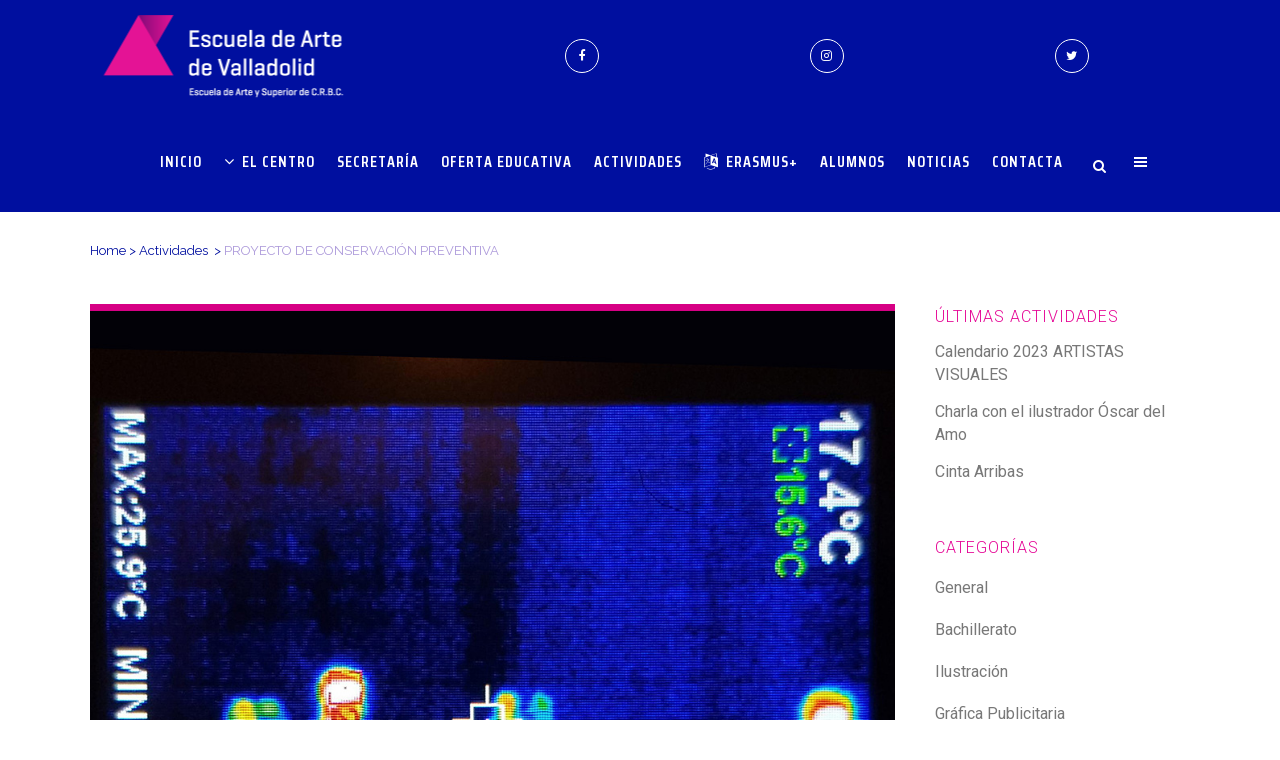

--- FILE ---
content_type: text/html; charset=UTF-8
request_url: https://eava.es/actividades-general/proyecto-de-conservacion-preventiva/
body_size: 18177
content:
<!DOCTYPE html>
<html lang="es">
<head>
	<meta charset="UTF-8" />
	
				<meta name="viewport" content="width=device-width,initial-scale=1,user-scalable=no">
		            <link rel="shortcut icon" type="image/x-icon" href="https://eava.es/wp-content/uploads/2019/05/EAVA_ico.png">
            <link rel="apple-touch-icon" href="https://eava.es/wp-content/uploads/2019/05/EAVA_ico.png"/>
        
	<link rel="profile" href="http://gmpg.org/xfn/11" />
	<link rel="pingback" href="https://eava.es/xmlrpc.php" />

	<title>EAVA | PROYECTO DE CONSERVACIÓN PREVENTIVA</title>
<meta name='robots' content='max-image-preview:large' />
<link rel='dns-prefetch' href='//fonts.googleapis.com' />
<link rel="alternate" type="application/rss+xml" title="EAVA &raquo; Feed" href="https://eava.es/feed/" />
<link rel="alternate" type="application/rss+xml" title="EAVA &raquo; Feed de los comentarios" href="https://eava.es/comments/feed/" />
<link rel="alternate" type="application/rss+xml" title="EAVA &raquo; Comentario PROYECTO DE CONSERVACIÓN PREVENTIVA del feed" href="https://eava.es/actividades-general/proyecto-de-conservacion-preventiva/feed/" />
<script type="text/javascript">
window._wpemojiSettings = {"baseUrl":"https:\/\/s.w.org\/images\/core\/emoji\/14.0.0\/72x72\/","ext":".png","svgUrl":"https:\/\/s.w.org\/images\/core\/emoji\/14.0.0\/svg\/","svgExt":".svg","source":{"concatemoji":"https:\/\/eava.es\/wp-includes\/js\/wp-emoji-release.min.js?ver=6.2.2"}};
/*! This file is auto-generated */
!function(e,a,t){var n,r,o,i=a.createElement("canvas"),p=i.getContext&&i.getContext("2d");function s(e,t){p.clearRect(0,0,i.width,i.height),p.fillText(e,0,0);e=i.toDataURL();return p.clearRect(0,0,i.width,i.height),p.fillText(t,0,0),e===i.toDataURL()}function c(e){var t=a.createElement("script");t.src=e,t.defer=t.type="text/javascript",a.getElementsByTagName("head")[0].appendChild(t)}for(o=Array("flag","emoji"),t.supports={everything:!0,everythingExceptFlag:!0},r=0;r<o.length;r++)t.supports[o[r]]=function(e){if(p&&p.fillText)switch(p.textBaseline="top",p.font="600 32px Arial",e){case"flag":return s("\ud83c\udff3\ufe0f\u200d\u26a7\ufe0f","\ud83c\udff3\ufe0f\u200b\u26a7\ufe0f")?!1:!s("\ud83c\uddfa\ud83c\uddf3","\ud83c\uddfa\u200b\ud83c\uddf3")&&!s("\ud83c\udff4\udb40\udc67\udb40\udc62\udb40\udc65\udb40\udc6e\udb40\udc67\udb40\udc7f","\ud83c\udff4\u200b\udb40\udc67\u200b\udb40\udc62\u200b\udb40\udc65\u200b\udb40\udc6e\u200b\udb40\udc67\u200b\udb40\udc7f");case"emoji":return!s("\ud83e\udef1\ud83c\udffb\u200d\ud83e\udef2\ud83c\udfff","\ud83e\udef1\ud83c\udffb\u200b\ud83e\udef2\ud83c\udfff")}return!1}(o[r]),t.supports.everything=t.supports.everything&&t.supports[o[r]],"flag"!==o[r]&&(t.supports.everythingExceptFlag=t.supports.everythingExceptFlag&&t.supports[o[r]]);t.supports.everythingExceptFlag=t.supports.everythingExceptFlag&&!t.supports.flag,t.DOMReady=!1,t.readyCallback=function(){t.DOMReady=!0},t.supports.everything||(n=function(){t.readyCallback()},a.addEventListener?(a.addEventListener("DOMContentLoaded",n,!1),e.addEventListener("load",n,!1)):(e.attachEvent("onload",n),a.attachEvent("onreadystatechange",function(){"complete"===a.readyState&&t.readyCallback()})),(e=t.source||{}).concatemoji?c(e.concatemoji):e.wpemoji&&e.twemoji&&(c(e.twemoji),c(e.wpemoji)))}(window,document,window._wpemojiSettings);
</script>
<style type="text/css">
img.wp-smiley,
img.emoji {
	display: inline !important;
	border: none !important;
	box-shadow: none !important;
	height: 1em !important;
	width: 1em !important;
	margin: 0 0.07em !important;
	vertical-align: -0.1em !important;
	background: none !important;
	padding: 0 !important;
}
</style>
	<link rel='stylesheet' id='layerslider-css' href='https://eava.es/wp-content/plugins/LayerSlider/assets/static/layerslider/css/layerslider.css?ver=7.2.1' type='text/css' media='all' />
<link rel='stylesheet' id='wp-block-library-css' href='https://eava.es/wp-includes/css/dist/block-library/style.min.css?ver=6.2.2' type='text/css' media='all' />
<link rel='stylesheet' id='classic-theme-styles-css' href='https://eava.es/wp-includes/css/classic-themes.min.css?ver=6.2.2' type='text/css' media='all' />
<style id='global-styles-inline-css' type='text/css'>
body{--wp--preset--color--black: #000000;--wp--preset--color--cyan-bluish-gray: #abb8c3;--wp--preset--color--white: #ffffff;--wp--preset--color--pale-pink: #f78da7;--wp--preset--color--vivid-red: #cf2e2e;--wp--preset--color--luminous-vivid-orange: #ff6900;--wp--preset--color--luminous-vivid-amber: #fcb900;--wp--preset--color--light-green-cyan: #7bdcb5;--wp--preset--color--vivid-green-cyan: #00d084;--wp--preset--color--pale-cyan-blue: #8ed1fc;--wp--preset--color--vivid-cyan-blue: #0693e3;--wp--preset--color--vivid-purple: #9b51e0;--wp--preset--gradient--vivid-cyan-blue-to-vivid-purple: linear-gradient(135deg,rgba(6,147,227,1) 0%,rgb(155,81,224) 100%);--wp--preset--gradient--light-green-cyan-to-vivid-green-cyan: linear-gradient(135deg,rgb(122,220,180) 0%,rgb(0,208,130) 100%);--wp--preset--gradient--luminous-vivid-amber-to-luminous-vivid-orange: linear-gradient(135deg,rgba(252,185,0,1) 0%,rgba(255,105,0,1) 100%);--wp--preset--gradient--luminous-vivid-orange-to-vivid-red: linear-gradient(135deg,rgba(255,105,0,1) 0%,rgb(207,46,46) 100%);--wp--preset--gradient--very-light-gray-to-cyan-bluish-gray: linear-gradient(135deg,rgb(238,238,238) 0%,rgb(169,184,195) 100%);--wp--preset--gradient--cool-to-warm-spectrum: linear-gradient(135deg,rgb(74,234,220) 0%,rgb(151,120,209) 20%,rgb(207,42,186) 40%,rgb(238,44,130) 60%,rgb(251,105,98) 80%,rgb(254,248,76) 100%);--wp--preset--gradient--blush-light-purple: linear-gradient(135deg,rgb(255,206,236) 0%,rgb(152,150,240) 100%);--wp--preset--gradient--blush-bordeaux: linear-gradient(135deg,rgb(254,205,165) 0%,rgb(254,45,45) 50%,rgb(107,0,62) 100%);--wp--preset--gradient--luminous-dusk: linear-gradient(135deg,rgb(255,203,112) 0%,rgb(199,81,192) 50%,rgb(65,88,208) 100%);--wp--preset--gradient--pale-ocean: linear-gradient(135deg,rgb(255,245,203) 0%,rgb(182,227,212) 50%,rgb(51,167,181) 100%);--wp--preset--gradient--electric-grass: linear-gradient(135deg,rgb(202,248,128) 0%,rgb(113,206,126) 100%);--wp--preset--gradient--midnight: linear-gradient(135deg,rgb(2,3,129) 0%,rgb(40,116,252) 100%);--wp--preset--duotone--dark-grayscale: url('#wp-duotone-dark-grayscale');--wp--preset--duotone--grayscale: url('#wp-duotone-grayscale');--wp--preset--duotone--purple-yellow: url('#wp-duotone-purple-yellow');--wp--preset--duotone--blue-red: url('#wp-duotone-blue-red');--wp--preset--duotone--midnight: url('#wp-duotone-midnight');--wp--preset--duotone--magenta-yellow: url('#wp-duotone-magenta-yellow');--wp--preset--duotone--purple-green: url('#wp-duotone-purple-green');--wp--preset--duotone--blue-orange: url('#wp-duotone-blue-orange');--wp--preset--font-size--small: 13px;--wp--preset--font-size--medium: 20px;--wp--preset--font-size--large: 36px;--wp--preset--font-size--x-large: 42px;--wp--preset--spacing--20: 0.44rem;--wp--preset--spacing--30: 0.67rem;--wp--preset--spacing--40: 1rem;--wp--preset--spacing--50: 1.5rem;--wp--preset--spacing--60: 2.25rem;--wp--preset--spacing--70: 3.38rem;--wp--preset--spacing--80: 5.06rem;--wp--preset--shadow--natural: 6px 6px 9px rgba(0, 0, 0, 0.2);--wp--preset--shadow--deep: 12px 12px 50px rgba(0, 0, 0, 0.4);--wp--preset--shadow--sharp: 6px 6px 0px rgba(0, 0, 0, 0.2);--wp--preset--shadow--outlined: 6px 6px 0px -3px rgba(255, 255, 255, 1), 6px 6px rgba(0, 0, 0, 1);--wp--preset--shadow--crisp: 6px 6px 0px rgba(0, 0, 0, 1);}:where(.is-layout-flex){gap: 0.5em;}body .is-layout-flow > .alignleft{float: left;margin-inline-start: 0;margin-inline-end: 2em;}body .is-layout-flow > .alignright{float: right;margin-inline-start: 2em;margin-inline-end: 0;}body .is-layout-flow > .aligncenter{margin-left: auto !important;margin-right: auto !important;}body .is-layout-constrained > .alignleft{float: left;margin-inline-start: 0;margin-inline-end: 2em;}body .is-layout-constrained > .alignright{float: right;margin-inline-start: 2em;margin-inline-end: 0;}body .is-layout-constrained > .aligncenter{margin-left: auto !important;margin-right: auto !important;}body .is-layout-constrained > :where(:not(.alignleft):not(.alignright):not(.alignfull)){max-width: var(--wp--style--global--content-size);margin-left: auto !important;margin-right: auto !important;}body .is-layout-constrained > .alignwide{max-width: var(--wp--style--global--wide-size);}body .is-layout-flex{display: flex;}body .is-layout-flex{flex-wrap: wrap;align-items: center;}body .is-layout-flex > *{margin: 0;}:where(.wp-block-columns.is-layout-flex){gap: 2em;}.has-black-color{color: var(--wp--preset--color--black) !important;}.has-cyan-bluish-gray-color{color: var(--wp--preset--color--cyan-bluish-gray) !important;}.has-white-color{color: var(--wp--preset--color--white) !important;}.has-pale-pink-color{color: var(--wp--preset--color--pale-pink) !important;}.has-vivid-red-color{color: var(--wp--preset--color--vivid-red) !important;}.has-luminous-vivid-orange-color{color: var(--wp--preset--color--luminous-vivid-orange) !important;}.has-luminous-vivid-amber-color{color: var(--wp--preset--color--luminous-vivid-amber) !important;}.has-light-green-cyan-color{color: var(--wp--preset--color--light-green-cyan) !important;}.has-vivid-green-cyan-color{color: var(--wp--preset--color--vivid-green-cyan) !important;}.has-pale-cyan-blue-color{color: var(--wp--preset--color--pale-cyan-blue) !important;}.has-vivid-cyan-blue-color{color: var(--wp--preset--color--vivid-cyan-blue) !important;}.has-vivid-purple-color{color: var(--wp--preset--color--vivid-purple) !important;}.has-black-background-color{background-color: var(--wp--preset--color--black) !important;}.has-cyan-bluish-gray-background-color{background-color: var(--wp--preset--color--cyan-bluish-gray) !important;}.has-white-background-color{background-color: var(--wp--preset--color--white) !important;}.has-pale-pink-background-color{background-color: var(--wp--preset--color--pale-pink) !important;}.has-vivid-red-background-color{background-color: var(--wp--preset--color--vivid-red) !important;}.has-luminous-vivid-orange-background-color{background-color: var(--wp--preset--color--luminous-vivid-orange) !important;}.has-luminous-vivid-amber-background-color{background-color: var(--wp--preset--color--luminous-vivid-amber) !important;}.has-light-green-cyan-background-color{background-color: var(--wp--preset--color--light-green-cyan) !important;}.has-vivid-green-cyan-background-color{background-color: var(--wp--preset--color--vivid-green-cyan) !important;}.has-pale-cyan-blue-background-color{background-color: var(--wp--preset--color--pale-cyan-blue) !important;}.has-vivid-cyan-blue-background-color{background-color: var(--wp--preset--color--vivid-cyan-blue) !important;}.has-vivid-purple-background-color{background-color: var(--wp--preset--color--vivid-purple) !important;}.has-black-border-color{border-color: var(--wp--preset--color--black) !important;}.has-cyan-bluish-gray-border-color{border-color: var(--wp--preset--color--cyan-bluish-gray) !important;}.has-white-border-color{border-color: var(--wp--preset--color--white) !important;}.has-pale-pink-border-color{border-color: var(--wp--preset--color--pale-pink) !important;}.has-vivid-red-border-color{border-color: var(--wp--preset--color--vivid-red) !important;}.has-luminous-vivid-orange-border-color{border-color: var(--wp--preset--color--luminous-vivid-orange) !important;}.has-luminous-vivid-amber-border-color{border-color: var(--wp--preset--color--luminous-vivid-amber) !important;}.has-light-green-cyan-border-color{border-color: var(--wp--preset--color--light-green-cyan) !important;}.has-vivid-green-cyan-border-color{border-color: var(--wp--preset--color--vivid-green-cyan) !important;}.has-pale-cyan-blue-border-color{border-color: var(--wp--preset--color--pale-cyan-blue) !important;}.has-vivid-cyan-blue-border-color{border-color: var(--wp--preset--color--vivid-cyan-blue) !important;}.has-vivid-purple-border-color{border-color: var(--wp--preset--color--vivid-purple) !important;}.has-vivid-cyan-blue-to-vivid-purple-gradient-background{background: var(--wp--preset--gradient--vivid-cyan-blue-to-vivid-purple) !important;}.has-light-green-cyan-to-vivid-green-cyan-gradient-background{background: var(--wp--preset--gradient--light-green-cyan-to-vivid-green-cyan) !important;}.has-luminous-vivid-amber-to-luminous-vivid-orange-gradient-background{background: var(--wp--preset--gradient--luminous-vivid-amber-to-luminous-vivid-orange) !important;}.has-luminous-vivid-orange-to-vivid-red-gradient-background{background: var(--wp--preset--gradient--luminous-vivid-orange-to-vivid-red) !important;}.has-very-light-gray-to-cyan-bluish-gray-gradient-background{background: var(--wp--preset--gradient--very-light-gray-to-cyan-bluish-gray) !important;}.has-cool-to-warm-spectrum-gradient-background{background: var(--wp--preset--gradient--cool-to-warm-spectrum) !important;}.has-blush-light-purple-gradient-background{background: var(--wp--preset--gradient--blush-light-purple) !important;}.has-blush-bordeaux-gradient-background{background: var(--wp--preset--gradient--blush-bordeaux) !important;}.has-luminous-dusk-gradient-background{background: var(--wp--preset--gradient--luminous-dusk) !important;}.has-pale-ocean-gradient-background{background: var(--wp--preset--gradient--pale-ocean) !important;}.has-electric-grass-gradient-background{background: var(--wp--preset--gradient--electric-grass) !important;}.has-midnight-gradient-background{background: var(--wp--preset--gradient--midnight) !important;}.has-small-font-size{font-size: var(--wp--preset--font-size--small) !important;}.has-medium-font-size{font-size: var(--wp--preset--font-size--medium) !important;}.has-large-font-size{font-size: var(--wp--preset--font-size--large) !important;}.has-x-large-font-size{font-size: var(--wp--preset--font-size--x-large) !important;}
.wp-block-navigation a:where(:not(.wp-element-button)){color: inherit;}
:where(.wp-block-columns.is-layout-flex){gap: 2em;}
.wp-block-pullquote{font-size: 1.5em;line-height: 1.6;}
</style>
<link rel='stylesheet' id='contact-form-7-css' href='https://eava.es/wp-content/plugins/contact-form-7/includes/css/styles.css?ver=5.7.7' type='text/css' media='all' />
<link rel='stylesheet' id='mediaelement-css' href='https://eava.es/wp-includes/js/mediaelement/mediaelementplayer-legacy.min.css?ver=4.2.17' type='text/css' media='all' />
<link rel='stylesheet' id='wp-mediaelement-css' href='https://eava.es/wp-includes/js/mediaelement/wp-mediaelement.min.css?ver=6.2.2' type='text/css' media='all' />
<link rel='stylesheet' id='bridge-default-style-css' href='https://eava.es/wp-content/themes/bridge/style.css?ver=6.2.2' type='text/css' media='all' />
<link rel='stylesheet' id='bridge-qode-font_awesome-css' href='https://eava.es/wp-content/themes/bridge/css/font-awesome/css/font-awesome.min.css?ver=6.2.2' type='text/css' media='all' />
<link rel='stylesheet' id='bridge-qode-font_elegant-css' href='https://eava.es/wp-content/themes/bridge/css/elegant-icons/style.min.css?ver=6.2.2' type='text/css' media='all' />
<link rel='stylesheet' id='bridge-qode-linea_icons-css' href='https://eava.es/wp-content/themes/bridge/css/linea-icons/style.css?ver=6.2.2' type='text/css' media='all' />
<link rel='stylesheet' id='bridge-qode-dripicons-css' href='https://eava.es/wp-content/themes/bridge/css/dripicons/dripicons.css?ver=6.2.2' type='text/css' media='all' />
<link rel='stylesheet' id='bridge-qode-kiko-css' href='https://eava.es/wp-content/themes/bridge/css/kiko/kiko-all.css?ver=6.2.2' type='text/css' media='all' />
<link rel='stylesheet' id='bridge-qode-font_awesome_5-css' href='https://eava.es/wp-content/themes/bridge/css/font-awesome-5/css/font-awesome-5.min.css?ver=6.2.2' type='text/css' media='all' />
<link rel='stylesheet' id='bridge-stylesheet-css' href='https://eava.es/wp-content/themes/bridge/css/stylesheet.min.css?ver=6.2.2' type='text/css' media='all' />
<style id='bridge-stylesheet-inline-css' type='text/css'>
   .postid-2025.disabled_footer_top .footer_top_holder, .postid-2025.disabled_footer_bottom .footer_bottom_holder { display: none;}


</style>
<link rel='stylesheet' id='bridge-print-css' href='https://eava.es/wp-content/themes/bridge/css/print.css?ver=6.2.2' type='text/css' media='all' />
<link rel='stylesheet' id='bridge-style-dynamic-css' href='https://eava.es/wp-content/themes/bridge/css/style_dynamic_callback.php?ver=6.2.2' type='text/css' media='all' />
<link rel='stylesheet' id='bridge-responsive-css' href='https://eava.es/wp-content/themes/bridge/css/responsive.min.css?ver=6.2.2' type='text/css' media='all' />
<link rel='stylesheet' id='bridge-style-dynamic-responsive-css' href='https://eava.es/wp-content/themes/bridge/css/style_dynamic_responsive_callback.php?ver=6.2.2' type='text/css' media='all' />
<link rel='stylesheet' id='js_composer_front-css' href='https://eava.es/wp-content/plugins/js_composer/assets/css/js_composer.min.css?ver=6.9.0' type='text/css' media='all' />
<link rel='stylesheet' id='bridge-style-handle-google-fonts-css' href='https://fonts.googleapis.com/css?family=Raleway%3A100%2C200%2C300%2C400%2C500%2C600%2C700%2C800%2C900%2C100italic%2C300italic%2C400italic%2C700italic%7CSaira+Semi+Condensed%3A100%2C200%2C300%2C400%2C500%2C600%2C700%2C800%2C900%2C100italic%2C300italic%2C400italic%2C700italic%7CRoboto%3A100%2C200%2C300%2C400%2C500%2C600%2C700%2C800%2C900%2C100italic%2C300italic%2C400italic%2C700italic%7CSaira+Condensed%3A100%2C200%2C300%2C400%2C500%2C600%2C700%2C800%2C900%2C100italic%2C300italic%2C400italic%2C700italic&#038;subset=latin%2Clatin-ext&#038;ver=1.0.0' type='text/css' media='all' />
<link rel='stylesheet' id='bridge-core-dashboard-style-css' href='https://eava.es/wp-content/plugins/bridge-core/modules/core-dashboard/assets/css/core-dashboard.min.css?ver=6.2.2' type='text/css' media='all' />
<link rel='stylesheet' id='popup-maker-site-css' href='//eava.es/wp-content/uploads/pum/pum-site-styles-1.css?generated=1743114466&#038;ver=1.16.9' type='text/css' media='all' />
<link rel='stylesheet' id='childstyle-css' href='https://eava.es/wp-content/themes/bridge-child/style.css?ver=6.2.2' type='text/css' media='all' />
<script type='text/javascript' src='https://eava.es/wp-includes/js/jquery/jquery.min.js?ver=3.6.4' id='jquery-core-js'></script>
<script type='text/javascript' src='https://eava.es/wp-includes/js/jquery/jquery-migrate.min.js?ver=3.4.0' id='jquery-migrate-js'></script>
<script type='text/javascript' id='layerslider-utils-js-extra'>
/* <![CDATA[ */
var LS_Meta = {"v":"7.2.1","fixGSAP":"1"};
/* ]]> */
</script>
<script type='text/javascript' src='https://eava.es/wp-content/plugins/LayerSlider/assets/static/layerslider/js/layerslider.utils.js?ver=7.2.1' id='layerslider-utils-js'></script>
<script type='text/javascript' src='https://eava.es/wp-content/plugins/LayerSlider/assets/static/layerslider/js/layerslider.kreaturamedia.jquery.js?ver=7.2.1' id='layerslider-js'></script>
<script type='text/javascript' src='https://eava.es/wp-content/plugins/LayerSlider/assets/static/layerslider/js/layerslider.transitions.js?ver=7.2.1' id='layerslider-transitions-js'></script>
<script type='text/javascript' src='https://eava.es/wp-content/plugins/revslider/public/assets/js/rbtools.min.js?ver=6.5.18' async id='tp-tools-js'></script>
<script type='text/javascript' src='https://eava.es/wp-content/plugins/revslider/public/assets/js/rs6.min.js?ver=6.5.21' async id='revmin-js'></script>
<meta name="generator" content="Powered by LayerSlider 7.2.1 - Multi-Purpose, Responsive, Parallax, Mobile-Friendly Slider Plugin for WordPress." />
<!-- LayerSlider updates and docs at: https://layerslider.com -->
<link rel="https://api.w.org/" href="https://eava.es/wp-json/" /><link rel="alternate" type="application/json" href="https://eava.es/wp-json/wp/v2/posts/2025" /><link rel="EditURI" type="application/rsd+xml" title="RSD" href="https://eava.es/xmlrpc.php?rsd" />
<link rel="wlwmanifest" type="application/wlwmanifest+xml" href="https://eava.es/wp-includes/wlwmanifest.xml" />
<meta name="generator" content="WordPress 6.2.2" />
<link rel="canonical" href="https://eava.es/actividades-general/proyecto-de-conservacion-preventiva/" />
<link rel='shortlink' href='https://eava.es/?p=2025' />
<link rel="alternate" type="application/json+oembed" href="https://eava.es/wp-json/oembed/1.0/embed?url=https%3A%2F%2Feava.es%2Factividades-general%2Fproyecto-de-conservacion-preventiva%2F" />
<link rel="alternate" type="text/xml+oembed" href="https://eava.es/wp-json/oembed/1.0/embed?url=https%3A%2F%2Feava.es%2Factividades-general%2Fproyecto-de-conservacion-preventiva%2F&#038;format=xml" />
<!-- Google Tag Manager -->
<script>(function(w,d,s,l,i){w[l]=w[l]||[];w[l].push({'gtm.start':
new Date().getTime(),event:'gtm.js'});var f=d.getElementsByTagName(s)[0],
j=d.createElement(s),dl=l!='dataLayer'?'&l='+l:'';j.async=true;j.src=
'https://www.googletagmanager.com/gtm.js?id='+i+dl;f.parentNode.insertBefore(j,f);
})(window,document,'script','dataLayer','GTM-W399HXK');</script>
<!-- End Google Tag Manager -->

<!-- Global site tag (gtag.js) - Google Analytics -->
<script async src="https://www.googletagmanager.com/gtag/js?id=G-R3V1YNXP1E"></script>
<script>
  window.dataLayer = window.dataLayer || [];
  function gtag(){dataLayer.push(arguments);}
  gtag('js', new Date());

  gtag('config', 'G-R3V1YNXP1E');
</script><meta name="generator" content="Powered by WPBakery Page Builder - drag and drop page builder for WordPress."/>
<meta name="generator" content="Powered by Slider Revolution 6.5.21 - responsive, Mobile-Friendly Slider Plugin for WordPress with comfortable drag and drop interface." />
		<!-- Facebook Pixel Code -->
		<script>
			var aepc_pixel = {"pixel_id":"877465419810898","user":{},"enable_advanced_events":"yes","fire_delay":"0","can_use_sku":"yes"},
				aepc_pixel_args = [],
				aepc_extend_args = function( args ) {
					if ( typeof args === 'undefined' ) {
						args = {};
					}

					for(var key in aepc_pixel_args)
						args[key] = aepc_pixel_args[key];

					return args;
				};

			// Extend args
			if ( 'yes' === aepc_pixel.enable_advanced_events ) {
				aepc_pixel_args.userAgent = navigator.userAgent;
				aepc_pixel_args.language = navigator.language;

				if ( document.referrer.indexOf( document.domain ) < 0 ) {
					aepc_pixel_args.referrer = document.referrer;
				}
			}

						!function(f,b,e,v,n,t,s){if(f.fbq)return;n=f.fbq=function(){n.callMethod?
				n.callMethod.apply(n,arguments):n.queue.push(arguments)};if(!f._fbq)f._fbq=n;
				n.push=n;n.loaded=!0;n.version='2.0';n.agent='dvpixelcaffeinewordpress';n.queue=[];t=b.createElement(e);t.async=!0;
				t.src=v;s=b.getElementsByTagName(e)[0];s.parentNode.insertBefore(t,s)}(window,
				document,'script','https://connect.facebook.net/en_US/fbevents.js');
			
						fbq('init', aepc_pixel.pixel_id, aepc_pixel.user);

							setTimeout( function() {
				fbq('track', "PageView", aepc_pixel_args);
			}, aepc_pixel.fire_delay * 1000 );
					</script>
		<!-- End Facebook Pixel Code -->
		<script>function setREVStartSize(e){
			//window.requestAnimationFrame(function() {
				window.RSIW = window.RSIW===undefined ? window.innerWidth : window.RSIW;
				window.RSIH = window.RSIH===undefined ? window.innerHeight : window.RSIH;
				try {
					var pw = document.getElementById(e.c).parentNode.offsetWidth,
						newh;
					pw = pw===0 || isNaN(pw) ? window.RSIW : pw;
					e.tabw = e.tabw===undefined ? 0 : parseInt(e.tabw);
					e.thumbw = e.thumbw===undefined ? 0 : parseInt(e.thumbw);
					e.tabh = e.tabh===undefined ? 0 : parseInt(e.tabh);
					e.thumbh = e.thumbh===undefined ? 0 : parseInt(e.thumbh);
					e.tabhide = e.tabhide===undefined ? 0 : parseInt(e.tabhide);
					e.thumbhide = e.thumbhide===undefined ? 0 : parseInt(e.thumbhide);
					e.mh = e.mh===undefined || e.mh=="" || e.mh==="auto" ? 0 : parseInt(e.mh,0);
					if(e.layout==="fullscreen" || e.l==="fullscreen")
						newh = Math.max(e.mh,window.RSIH);
					else{
						e.gw = Array.isArray(e.gw) ? e.gw : [e.gw];
						for (var i in e.rl) if (e.gw[i]===undefined || e.gw[i]===0) e.gw[i] = e.gw[i-1];
						e.gh = e.el===undefined || e.el==="" || (Array.isArray(e.el) && e.el.length==0)? e.gh : e.el;
						e.gh = Array.isArray(e.gh) ? e.gh : [e.gh];
						for (var i in e.rl) if (e.gh[i]===undefined || e.gh[i]===0) e.gh[i] = e.gh[i-1];
											
						var nl = new Array(e.rl.length),
							ix = 0,
							sl;
						e.tabw = e.tabhide>=pw ? 0 : e.tabw;
						e.thumbw = e.thumbhide>=pw ? 0 : e.thumbw;
						e.tabh = e.tabhide>=pw ? 0 : e.tabh;
						e.thumbh = e.thumbhide>=pw ? 0 : e.thumbh;
						for (var i in e.rl) nl[i] = e.rl[i]<window.RSIW ? 0 : e.rl[i];
						sl = nl[0];
						for (var i in nl) if (sl>nl[i] && nl[i]>0) { sl = nl[i]; ix=i;}
						var m = pw>(e.gw[ix]+e.tabw+e.thumbw) ? 1 : (pw-(e.tabw+e.thumbw)) / (e.gw[ix]);
						newh =  (e.gh[ix] * m) + (e.tabh + e.thumbh);
					}
					var el = document.getElementById(e.c);
					if (el!==null && el) el.style.height = newh+"px";
					el = document.getElementById(e.c+"_wrapper");
					if (el!==null && el) {
						el.style.height = newh+"px";
						el.style.display = "block";
					}
				} catch(e){
					console.log("Failure at Presize of Slider:" + e)
				}
			//});
		  };</script>
<noscript><style> .wpb_animate_when_almost_visible { opacity: 1; }</style></noscript></head>

<body class="post-template-default single single-post postid-2025 single-format-standard bridge-core-3.0.2  qode-child-theme-ver-1.0.0 qode-theme-ver-29.6 qode-theme-bridge qode_header_in_grid wpb-js-composer js-comp-ver-6.9.0 vc_responsive" itemscope itemtype="http://schema.org/WebPage">


<!-- Google Tag Manager (noscript) -->
<noscript><iframe src="https://www.googletagmanager.com/ns.html?id=GTM-W399HXK"
height="0" width="0" style="display:none;visibility:hidden"></iframe></noscript>
<!-- End Google Tag Manager (noscript) --><svg xmlns="http://www.w3.org/2000/svg" viewBox="0 0 0 0" width="0" height="0" focusable="false" role="none" style="visibility: hidden; position: absolute; left: -9999px; overflow: hidden;" ><defs><filter id="wp-duotone-dark-grayscale"><feColorMatrix color-interpolation-filters="sRGB" type="matrix" values=" .299 .587 .114 0 0 .299 .587 .114 0 0 .299 .587 .114 0 0 .299 .587 .114 0 0 " /><feComponentTransfer color-interpolation-filters="sRGB" ><feFuncR type="table" tableValues="0 0.49803921568627" /><feFuncG type="table" tableValues="0 0.49803921568627" /><feFuncB type="table" tableValues="0 0.49803921568627" /><feFuncA type="table" tableValues="1 1" /></feComponentTransfer><feComposite in2="SourceGraphic" operator="in" /></filter></defs></svg><svg xmlns="http://www.w3.org/2000/svg" viewBox="0 0 0 0" width="0" height="0" focusable="false" role="none" style="visibility: hidden; position: absolute; left: -9999px; overflow: hidden;" ><defs><filter id="wp-duotone-grayscale"><feColorMatrix color-interpolation-filters="sRGB" type="matrix" values=" .299 .587 .114 0 0 .299 .587 .114 0 0 .299 .587 .114 0 0 .299 .587 .114 0 0 " /><feComponentTransfer color-interpolation-filters="sRGB" ><feFuncR type="table" tableValues="0 1" /><feFuncG type="table" tableValues="0 1" /><feFuncB type="table" tableValues="0 1" /><feFuncA type="table" tableValues="1 1" /></feComponentTransfer><feComposite in2="SourceGraphic" operator="in" /></filter></defs></svg><svg xmlns="http://www.w3.org/2000/svg" viewBox="0 0 0 0" width="0" height="0" focusable="false" role="none" style="visibility: hidden; position: absolute; left: -9999px; overflow: hidden;" ><defs><filter id="wp-duotone-purple-yellow"><feColorMatrix color-interpolation-filters="sRGB" type="matrix" values=" .299 .587 .114 0 0 .299 .587 .114 0 0 .299 .587 .114 0 0 .299 .587 .114 0 0 " /><feComponentTransfer color-interpolation-filters="sRGB" ><feFuncR type="table" tableValues="0.54901960784314 0.98823529411765" /><feFuncG type="table" tableValues="0 1" /><feFuncB type="table" tableValues="0.71764705882353 0.25490196078431" /><feFuncA type="table" tableValues="1 1" /></feComponentTransfer><feComposite in2="SourceGraphic" operator="in" /></filter></defs></svg><svg xmlns="http://www.w3.org/2000/svg" viewBox="0 0 0 0" width="0" height="0" focusable="false" role="none" style="visibility: hidden; position: absolute; left: -9999px; overflow: hidden;" ><defs><filter id="wp-duotone-blue-red"><feColorMatrix color-interpolation-filters="sRGB" type="matrix" values=" .299 .587 .114 0 0 .299 .587 .114 0 0 .299 .587 .114 0 0 .299 .587 .114 0 0 " /><feComponentTransfer color-interpolation-filters="sRGB" ><feFuncR type="table" tableValues="0 1" /><feFuncG type="table" tableValues="0 0.27843137254902" /><feFuncB type="table" tableValues="0.5921568627451 0.27843137254902" /><feFuncA type="table" tableValues="1 1" /></feComponentTransfer><feComposite in2="SourceGraphic" operator="in" /></filter></defs></svg><svg xmlns="http://www.w3.org/2000/svg" viewBox="0 0 0 0" width="0" height="0" focusable="false" role="none" style="visibility: hidden; position: absolute; left: -9999px; overflow: hidden;" ><defs><filter id="wp-duotone-midnight"><feColorMatrix color-interpolation-filters="sRGB" type="matrix" values=" .299 .587 .114 0 0 .299 .587 .114 0 0 .299 .587 .114 0 0 .299 .587 .114 0 0 " /><feComponentTransfer color-interpolation-filters="sRGB" ><feFuncR type="table" tableValues="0 0" /><feFuncG type="table" tableValues="0 0.64705882352941" /><feFuncB type="table" tableValues="0 1" /><feFuncA type="table" tableValues="1 1" /></feComponentTransfer><feComposite in2="SourceGraphic" operator="in" /></filter></defs></svg><svg xmlns="http://www.w3.org/2000/svg" viewBox="0 0 0 0" width="0" height="0" focusable="false" role="none" style="visibility: hidden; position: absolute; left: -9999px; overflow: hidden;" ><defs><filter id="wp-duotone-magenta-yellow"><feColorMatrix color-interpolation-filters="sRGB" type="matrix" values=" .299 .587 .114 0 0 .299 .587 .114 0 0 .299 .587 .114 0 0 .299 .587 .114 0 0 " /><feComponentTransfer color-interpolation-filters="sRGB" ><feFuncR type="table" tableValues="0.78039215686275 1" /><feFuncG type="table" tableValues="0 0.94901960784314" /><feFuncB type="table" tableValues="0.35294117647059 0.47058823529412" /><feFuncA type="table" tableValues="1 1" /></feComponentTransfer><feComposite in2="SourceGraphic" operator="in" /></filter></defs></svg><svg xmlns="http://www.w3.org/2000/svg" viewBox="0 0 0 0" width="0" height="0" focusable="false" role="none" style="visibility: hidden; position: absolute; left: -9999px; overflow: hidden;" ><defs><filter id="wp-duotone-purple-green"><feColorMatrix color-interpolation-filters="sRGB" type="matrix" values=" .299 .587 .114 0 0 .299 .587 .114 0 0 .299 .587 .114 0 0 .299 .587 .114 0 0 " /><feComponentTransfer color-interpolation-filters="sRGB" ><feFuncR type="table" tableValues="0.65098039215686 0.40392156862745" /><feFuncG type="table" tableValues="0 1" /><feFuncB type="table" tableValues="0.44705882352941 0.4" /><feFuncA type="table" tableValues="1 1" /></feComponentTransfer><feComposite in2="SourceGraphic" operator="in" /></filter></defs></svg><svg xmlns="http://www.w3.org/2000/svg" viewBox="0 0 0 0" width="0" height="0" focusable="false" role="none" style="visibility: hidden; position: absolute; left: -9999px; overflow: hidden;" ><defs><filter id="wp-duotone-blue-orange"><feColorMatrix color-interpolation-filters="sRGB" type="matrix" values=" .299 .587 .114 0 0 .299 .587 .114 0 0 .299 .587 .114 0 0 .299 .587 .114 0 0 " /><feComponentTransfer color-interpolation-filters="sRGB" ><feFuncR type="table" tableValues="0.098039215686275 1" /><feFuncG type="table" tableValues="0 0.66274509803922" /><feFuncB type="table" tableValues="0.84705882352941 0.41960784313725" /><feFuncA type="table" tableValues="1 1" /></feComponentTransfer><feComposite in2="SourceGraphic" operator="in" /></filter></defs></svg>

<div class="wrapper">
	<div class="wrapper_inner">

    
		<!-- Google Analytics start -->
					<script>
				var _gaq = _gaq || [];
				_gaq.push(['_setAccount', 'UA-197453777-1']);
				_gaq.push(['_trackPageview']);

				(function() {
					var ga = document.createElement('script'); ga.type = 'text/javascript'; ga.async = true;
					ga.src = ('https:' == document.location.protocol ? 'https://ssl' : 'http://www') + '.google-analytics.com/ga.js';
					var s = document.getElementsByTagName('script')[0]; s.parentNode.insertBefore(ga, s);
				})();
			</script>
				<!-- Google Analytics end -->

		
	<header class=" centered_logo centered_logo_animate scroll_header_top_area  fixed_hiding scrolled_not_transparent page_header">
	<div class="header_inner clearfix">
		<form role="search" id="searchform" action="https://eava.es/" class="qode_search_form" method="get">
        <div class="container">
        <div class="container_inner clearfix">
            
            <i class="qode_icon_font_awesome fa fa-search qode_icon_in_search" ></i>            <input type="text" placeholder="Search" name="s" class="qode_search_field" autocomplete="off" />
            <input type="submit" value="Search" />

            <div class="qode_search_close">
                <a href="#">
                    <i class="qode_icon_font_awesome fa fa-times qode_icon_in_search" ></i>                </a>
            </div>
                    </div>
    </div>
</form>
		<div class="header_top_bottom_holder">
			
			<div class="header_bottom clearfix" style=' background-color:rgba(0, 15, 159, 1);' >
								<div class="container">
					<div class="container_inner clearfix">
																				<div class="header_inner_left">
																	<div class="mobile_menu_button">
		<span>
			<i class="qode_icon_font_awesome fa fa-bars " ></i>		</span>
	</div>
								<div class="logo_wrapper" >
	<div class="q_logo">
		<a itemprop="url" href="https://eava.es/" >
             <img itemprop="image" class="normal" src="https://eava.es/wp-content/uploads/2019/05/EAVA_logo.png" alt="Logo"> 			 <img itemprop="image" class="light" src="https://eava.es/wp-content/themes/bridge/img/logo.png" alt="Logo"/> 			 <img itemprop="image" class="dark" src="https://eava.es/wp-content/themes/bridge/img/logo_black.png" alt="Logo"/> 			 <img itemprop="image" class="sticky" src="https://eava.es/wp-content/uploads/2019/05/EAVA_logo_sticky.png" alt="Logo"/> 			 <img itemprop="image" class="mobile" src="https://eava.es/wp-content/uploads/2019/05/EAVA_logo_sticky.png" alt="Logo"/> 			 <img itemprop="image" class="popup" src="https://eava.es/wp-content/themes/bridge/img/logo_white.png" alt="Logo"/> 		</a>
	</div>
	        <div class="q_logo_hidden">
            <a itemprop="url" href="https://eava.es/"><img itemprop="image" alt=Logo src="https://eava.es/wp-content/uploads/2019/05/EAVA_logo_sticky.png" style="height: 100%;"></a>
        </div>
	</div>								<span class='q_social_icon_holder circle_social' data-color=#ffffff data-hover-background-color=rgba(227,227,227,0) data-hover-border-color=#e50695 data-hover-color=#e50695><a itemprop='url' href='https://www.facebook.com/Escuela-de-Arte-de-Valladolid-485654161464978/' target='_blank'><span class='fa-stack ' style='background-color: rgba(227, 227, 227, 0);border-color: #ffffff;border-width: 1px;'><i class="qode_icon_font_awesome fa fa-facebook " style="color: #ffffff;" ></i></span></a></span><span class='q_social_icon_holder circle_social' data-color=#ffffff data-hover-background-color=rgba(227,227,227,0) data-hover-border-color=#e50695 data-hover-color=#e50695><a itemprop='url' href='https://www.instagram.com/eavalladolid/' target='_blank'><span class='fa-stack ' style='background-color: rgba(227, 227, 227, 0);border-color: #ffffff;border-width: 1px;'><i class="qode_icon_font_awesome fa fa-instagram " style="color: #ffffff;" ></i></span></a></span><span class='q_social_icon_holder circle_social' data-color=#ffffff data-hover-background-color=rgba(227,227,227,0) data-hover-border-color=#e50695 data-hover-color=#e50695><a itemprop='url' href='https://twitter.com/EArteValladolid' target='_blank'><span class='fa-stack ' style='background-color: rgba(227, 227, 227, 0);border-color: #ffffff;border-width: 1px;'><i class="qode_icon_font_awesome fa fa-twitter " style="color: #ffffff;" ></i></span></a></span>							</div>
							 <div class="holeder_for_hidden_menu"> 							
							
							<nav class="main_menu drop_down right">
								<ul id="menu-principal" class=""><li id="nav-menu-item-148" class="menu-item menu-item-type-custom menu-item-object-custom menu-item-home  narrow"><a href="https://eava.es/" class=""><i class="menu_icon blank fa"></i><span>INICIO<span class="underline_dash"></span></span><span class="plus"></span></a></li>
<li id="nav-menu-item-265" class="menu-item menu-item-type-post_type menu-item-object-page menu-item-has-children  has_sub narrow"><a href="https://eava.es/el-centro/" class=""><i class="menu_icon fa-angle-down fa"></i><span>EL CENTRO<span class="underline_dash"></span></span><span class="plus"></span></a>
<div class="second"><div class="inner"><ul>
	<li id="nav-menu-item-2990" class="menu-item menu-item-type-post_type menu-item-object-page "><a href="https://eava.es/documentos-institucionales/" class=""><i class="menu_icon blank fa"></i><span>Documentos Institucionales</span><span class="plus"></span></a></li>
	<li id="nav-menu-item-274" class="menu-item menu-item-type-post_type menu-item-object-page "><a href="https://eava.es/the-school/" class=""><i class="menu_icon blank fa"></i><span>The School</span><span class="plus"></span></a></li>
</ul></div></div>
</li>
<li id="nav-menu-item-3024" class="menu-item menu-item-type-custom menu-item-object-custom menu-item-has-children  has_sub wide"><a href="" class=" no_link" style="cursor: default;" onclick="JavaScript: return false;"><i class="menu_icon blank fa"></i><span>SECRETARÍA<span class="underline_dash"></span></span><span class="plus"></span></a>
<div class="second"><div class="inner"><ul>
	<li id="nav-menu-item-3025" class="menu-item menu-item-type-custom menu-item-object-custom menu-item-has-children sub"><a href="" class=" no_link" style="cursor: default;" onclick="JavaScript: return false;"><i class="menu_icon blank fa"></i><span>ADMISIÓN</span><span class="plus"></span><i class="q_menu_arrow fa fa-angle-right"></i></a>
	<ul>
		<li id="nav-menu-item-3027" class="menu-item menu-item-type-post_type menu-item-object-page "><a href="https://eava.es/oferta-educativa/bachillerato-de-arte/admision-bachillerato/" class=""><i class="menu_icon blank fa"></i><span>Bachillerato Artes</span><span class="plus"></span></a></li>
		<li id="nav-menu-item-3028" class="menu-item menu-item-type-post_type menu-item-object-page "><a href="https://eava.es/oferta-educativa/cfgs-escultura-espectaculo/admision-cfgs-escultura-espectaculo/" class=""><i class="menu_icon blank fa"></i><span>CFGS Escultura Aplicada al Espectáculo</span><span class="plus"></span></a></li>
		<li id="nav-menu-item-3032" class="menu-item menu-item-type-post_type menu-item-object-page "><a href="https://eava.es/oferta-educativa/cfgs-tecnicas-escultoricas/admision-cfgs-tecnicas-escultoricas/" class=""><i class="menu_icon blank fa"></i><span>CFGS Técnicas Escultóricas</span><span class="plus"></span></a></li>
		<li id="nav-menu-item-3029" class="menu-item menu-item-type-post_type menu-item-object-page "><a href="https://eava.es/oferta-educativa/cfgs-grafica-publicitaria/admision-cfgs-grafica-publicitaria/" class=""><i class="menu_icon blank fa"></i><span>CFGS Gráfica Publicitaria</span><span class="plus"></span></a></li>
		<li id="nav-menu-item-3030" class="menu-item menu-item-type-post_type menu-item-object-page "><a href="https://eava.es/oferta-educativa/cfgs-ilustracion/admision-cfgs-ilustracion/" class=""><i class="menu_icon blank fa"></i><span>CFGS Ilustración</span><span class="plus"></span></a></li>
		<li id="nav-menu-item-3031" class="menu-item menu-item-type-post_type menu-item-object-page "><a href="https://eava.es/oferta-educativa/cfgs-decoracion/admision-cfgs-decoracion/" class=""><i class="menu_icon blank fa"></i><span>CFGS Proyectos y Dirección de Obras de Decoración</span><span class="plus"></span></a></li>
		<li id="nav-menu-item-3033" class="menu-item menu-item-type-post_type menu-item-object-page "><a href="https://eava.es/oferta-educativa/eas-conservacion-restauracion/admision-eas-conservacion-restauracion/" class=""><i class="menu_icon blank fa"></i><span>EAS Conservación y Restauración de BC &#8211; Escultura</span><span class="plus"></span></a></li>
	</ul>
</li>
	<li id="nav-menu-item-3026" class="menu-item menu-item-type-custom menu-item-object-custom menu-item-has-children sub"><a href="" class=" no_link" style="cursor: default;" onclick="JavaScript: return false;"><i class="menu_icon blank fa"></i><span>MATRÍCULA</span><span class="plus"></span><i class="q_menu_arrow fa fa-angle-right"></i></a>
	<ul>
		<li id="nav-menu-item-3034" class="menu-item menu-item-type-post_type menu-item-object-page "><a href="https://eava.es/oferta-educativa/bachillerato-de-arte/matricula-bachillerato-de-arte/" class=""><i class="menu_icon blank fa"></i><span>ES &#8211; Bachillerato de Arte</span><span class="plus"></span></a></li>
		<li id="nav-menu-item-3036" class="menu-item menu-item-type-post_type menu-item-object-page "><a href="https://eava.es/oferta-educativa/matricula-cfgs/" class=""><i class="menu_icon blank fa"></i><span>EPA &#8211; Ciclos Formativos de Grado Superior</span><span class="plus"></span></a></li>
		<li id="nav-menu-item-3035" class="menu-item menu-item-type-post_type menu-item-object-page "><a href="https://eava.es/oferta-educativa/eas-conservacion-restauracion/matricula-eas-conservacion-y-restauracion/" class=""><i class="menu_icon blank fa"></i><span>EAS &#8211; Conservación y Restauración de BC especialidad Escultura</span><span class="plus"></span></a></li>
	</ul>
</li>
</ul></div></div>
</li>
<li id="nav-menu-item-284" class="menu-item menu-item-type-post_type menu-item-object-page menu-item-has-children  has_sub narrow"><a href="https://eava.es/oferta-educativa/" class=""><i class="menu_icon blank fa"></i><span>OFERTA EDUCATIVA<span class="underline_dash"></span></span><span class="plus"></span></a>
<div class="second"><div class="inner"><ul>
	<li id="nav-menu-item-3105" class="menu-item menu-item-type-post_type menu-item-object-page "><a href="https://eava.es/oferta-educativa/bachillerato-de-arte/" class=""><i class="menu_icon blank fa"></i><span>Bachillerato de Arte</span><span class="plus"></span></a></li>
	<li id="nav-menu-item-3106" class="menu-item menu-item-type-post_type menu-item-object-page "><a href="https://eava.es/oferta-educativa/cfgs-escultura-espectaculo/" class=""><i class="menu_icon blank fa"></i><span>CFGS ESCULTURA APLICADA AL ESPECTÁCULO</span><span class="plus"></span></a></li>
	<li id="nav-menu-item-3110" class="menu-item menu-item-type-post_type menu-item-object-page "><a href="https://eava.es/oferta-educativa/cfgs-tecnicas-escultoricas/" class=""><i class="menu_icon blank fa"></i><span>CFGS TÉCNICAS ESCULTÓRICAS</span><span class="plus"></span></a></li>
	<li id="nav-menu-item-3107" class="menu-item menu-item-type-post_type menu-item-object-page "><a href="https://eava.es/oferta-educativa/cfgs-grafica-publicitaria/" class=""><i class="menu_icon blank fa"></i><span>CFGS GRÁFICA PUBLICITARIA</span><span class="plus"></span></a></li>
	<li id="nav-menu-item-3108" class="menu-item menu-item-type-post_type menu-item-object-page "><a href="https://eava.es/oferta-educativa/cfgs-ilustracion/" class=""><i class="menu_icon blank fa"></i><span>CFGS ILUSTRACIÓN</span><span class="plus"></span></a></li>
	<li id="nav-menu-item-3109" class="menu-item menu-item-type-post_type menu-item-object-page "><a href="https://eava.es/oferta-educativa/cfgs-decoracion/" class=""><i class="menu_icon blank fa"></i><span>CFGS PROYECTOS Y DIRECCIÓN DE OBRAS DE DECORACIÓN</span><span class="plus"></span></a></li>
	<li id="nav-menu-item-3111" class="menu-item menu-item-type-post_type menu-item-object-page "><a href="https://eava.es/oferta-educativa/eas-conservacion-restauracion/" class=""><i class="menu_icon blank fa"></i><span>EAS CONSERVACIÓN Y RESTAURACIÓN</span><span class="plus"></span></a></li>
</ul></div></div>
</li>
<li id="nav-menu-item-14" class="menu-item menu-item-type-custom menu-item-object-custom  narrow"><a href="https://eava.es/blog-actividades/" class=""><i class="menu_icon blank fa"></i><span>ACTIVIDADES<span class="underline_dash"></span></span><span class="plus"></span></a></li>
<li id="nav-menu-item-16" class="menu-item menu-item-type-custom menu-item-object-custom  narrow"><a href="https://eava.es/erasmus/" class=""><i class="menu_icon fa-language fa"></i><span>ERASMUS+<span class="underline_dash"></span></span><span class="plus"></span></a></li>
<li id="nav-menu-item-15" class="menu-item menu-item-type-custom menu-item-object-custom  narrow"><a href="https://alumnos.eava.es/" class=""><i class="menu_icon blank fa"></i><span>ALUMNOS<span class="underline_dash"></span></span><span class="plus"></span></a></li>
<li id="nav-menu-item-17" class="menu-item menu-item-type-custom menu-item-object-custom  narrow"><a href="https://eava.es/noticias/" class=""><i class="menu_icon blank fa"></i><span>NOTICIAS<span class="underline_dash"></span></span><span class="plus"></span></a></li>
<li id="nav-menu-item-18" class="menu-item menu-item-type-custom menu-item-object-custom  narrow"><a href="https://eava.es/contacto/" class=""><i class="menu_icon blank fa"></i><span>CONTACTA<span class="underline_dash"></span></span><span class="plus"></span></a></li>
</ul>							</nav>
															<div class="header_inner_right">
									<div class="side_menu_button_wrapper right">
																														<div class="side_menu_button">
												<a class="search_button search_slides_from_window_top normal" href="javascript:void(0)">
		<i class="qode_icon_font_awesome fa fa-search " ></i>	</a>

													<a href="javascript:void(0)" class="popup_menu normal  ">
		<span class="popup_menu_inner"><i class="line">&nbsp;</i></span>	</a>
											
										</div>
									</div>
								</div>
														 </div> 							<nav class="mobile_menu">
	<ul id="menu-principal-1" class=""><li id="mobile-menu-item-148" class="menu-item menu-item-type-custom menu-item-object-custom menu-item-home "><a href="https://eava.es/" class=""><span>INICIO</span></a><span class="mobile_arrow"><i class="fa fa-angle-right"></i><i class="fa fa-angle-down"></i></span></li>
<li id="mobile-menu-item-265" class="menu-item menu-item-type-post_type menu-item-object-page menu-item-has-children  has_sub"><a href="https://eava.es/el-centro/" class=""><span>EL CENTRO</span></a><span class="mobile_arrow"><i class="fa fa-angle-right"></i><i class="fa fa-angle-down"></i></span>
<ul class="sub_menu">
	<li id="mobile-menu-item-2990" class="menu-item menu-item-type-post_type menu-item-object-page "><a href="https://eava.es/documentos-institucionales/" class=""><span>Documentos Institucionales</span></a><span class="mobile_arrow"><i class="fa fa-angle-right"></i><i class="fa fa-angle-down"></i></span></li>
	<li id="mobile-menu-item-274" class="menu-item menu-item-type-post_type menu-item-object-page "><a href="https://eava.es/the-school/" class=""><span>The School</span></a><span class="mobile_arrow"><i class="fa fa-angle-right"></i><i class="fa fa-angle-down"></i></span></li>
</ul>
</li>
<li id="mobile-menu-item-3024" class="menu-item menu-item-type-custom menu-item-object-custom menu-item-has-children  has_sub"><h3><span>SECRETARÍA</span></h3><span class="mobile_arrow"><i class="fa fa-angle-right"></i><i class="fa fa-angle-down"></i></span>
<ul class="sub_menu">
	<li id="mobile-menu-item-3025" class="menu-item menu-item-type-custom menu-item-object-custom menu-item-has-children  has_sub"><h3><span>ADMISIÓN</span></h3><span class="mobile_arrow"><i class="fa fa-angle-right"></i><i class="fa fa-angle-down"></i></span>
	<ul class="sub_menu">
		<li id="mobile-menu-item-3027" class="menu-item menu-item-type-post_type menu-item-object-page "><a href="https://eava.es/oferta-educativa/bachillerato-de-arte/admision-bachillerato/" class=""><span>Bachillerato Artes</span></a><span class="mobile_arrow"><i class="fa fa-angle-right"></i><i class="fa fa-angle-down"></i></span></li>
		<li id="mobile-menu-item-3028" class="menu-item menu-item-type-post_type menu-item-object-page "><a href="https://eava.es/oferta-educativa/cfgs-escultura-espectaculo/admision-cfgs-escultura-espectaculo/" class=""><span>CFGS Escultura Aplicada al Espectáculo</span></a><span class="mobile_arrow"><i class="fa fa-angle-right"></i><i class="fa fa-angle-down"></i></span></li>
		<li id="mobile-menu-item-3032" class="menu-item menu-item-type-post_type menu-item-object-page "><a href="https://eava.es/oferta-educativa/cfgs-tecnicas-escultoricas/admision-cfgs-tecnicas-escultoricas/" class=""><span>CFGS Técnicas Escultóricas</span></a><span class="mobile_arrow"><i class="fa fa-angle-right"></i><i class="fa fa-angle-down"></i></span></li>
		<li id="mobile-menu-item-3029" class="menu-item menu-item-type-post_type menu-item-object-page "><a href="https://eava.es/oferta-educativa/cfgs-grafica-publicitaria/admision-cfgs-grafica-publicitaria/" class=""><span>CFGS Gráfica Publicitaria</span></a><span class="mobile_arrow"><i class="fa fa-angle-right"></i><i class="fa fa-angle-down"></i></span></li>
		<li id="mobile-menu-item-3030" class="menu-item menu-item-type-post_type menu-item-object-page "><a href="https://eava.es/oferta-educativa/cfgs-ilustracion/admision-cfgs-ilustracion/" class=""><span>CFGS Ilustración</span></a><span class="mobile_arrow"><i class="fa fa-angle-right"></i><i class="fa fa-angle-down"></i></span></li>
		<li id="mobile-menu-item-3031" class="menu-item menu-item-type-post_type menu-item-object-page "><a href="https://eava.es/oferta-educativa/cfgs-decoracion/admision-cfgs-decoracion/" class=""><span>CFGS Proyectos y Dirección de Obras de Decoración</span></a><span class="mobile_arrow"><i class="fa fa-angle-right"></i><i class="fa fa-angle-down"></i></span></li>
		<li id="mobile-menu-item-3033" class="menu-item menu-item-type-post_type menu-item-object-page "><a href="https://eava.es/oferta-educativa/eas-conservacion-restauracion/admision-eas-conservacion-restauracion/" class=""><span>EAS Conservación y Restauración de BC &#8211; Escultura</span></a><span class="mobile_arrow"><i class="fa fa-angle-right"></i><i class="fa fa-angle-down"></i></span></li>
	</ul>
</li>
	<li id="mobile-menu-item-3026" class="menu-item menu-item-type-custom menu-item-object-custom menu-item-has-children  has_sub"><h3><span>MATRÍCULA</span></h3><span class="mobile_arrow"><i class="fa fa-angle-right"></i><i class="fa fa-angle-down"></i></span>
	<ul class="sub_menu">
		<li id="mobile-menu-item-3034" class="menu-item menu-item-type-post_type menu-item-object-page "><a href="https://eava.es/oferta-educativa/bachillerato-de-arte/matricula-bachillerato-de-arte/" class=""><span>ES &#8211; Bachillerato de Arte</span></a><span class="mobile_arrow"><i class="fa fa-angle-right"></i><i class="fa fa-angle-down"></i></span></li>
		<li id="mobile-menu-item-3036" class="menu-item menu-item-type-post_type menu-item-object-page "><a href="https://eava.es/oferta-educativa/matricula-cfgs/" class=""><span>EPA &#8211; Ciclos Formativos de Grado Superior</span></a><span class="mobile_arrow"><i class="fa fa-angle-right"></i><i class="fa fa-angle-down"></i></span></li>
		<li id="mobile-menu-item-3035" class="menu-item menu-item-type-post_type menu-item-object-page "><a href="https://eava.es/oferta-educativa/eas-conservacion-restauracion/matricula-eas-conservacion-y-restauracion/" class=""><span>EAS &#8211; Conservación y Restauración de BC especialidad Escultura</span></a><span class="mobile_arrow"><i class="fa fa-angle-right"></i><i class="fa fa-angle-down"></i></span></li>
	</ul>
</li>
</ul>
</li>
<li id="mobile-menu-item-284" class="menu-item menu-item-type-post_type menu-item-object-page menu-item-has-children  has_sub"><a href="https://eava.es/oferta-educativa/" class=""><span>OFERTA EDUCATIVA</span></a><span class="mobile_arrow"><i class="fa fa-angle-right"></i><i class="fa fa-angle-down"></i></span>
<ul class="sub_menu">
	<li id="mobile-menu-item-3105" class="menu-item menu-item-type-post_type menu-item-object-page "><a href="https://eava.es/oferta-educativa/bachillerato-de-arte/" class=""><span>Bachillerato de Arte</span></a><span class="mobile_arrow"><i class="fa fa-angle-right"></i><i class="fa fa-angle-down"></i></span></li>
	<li id="mobile-menu-item-3106" class="menu-item menu-item-type-post_type menu-item-object-page "><a href="https://eava.es/oferta-educativa/cfgs-escultura-espectaculo/" class=""><span>CFGS ESCULTURA APLICADA AL ESPECTÁCULO</span></a><span class="mobile_arrow"><i class="fa fa-angle-right"></i><i class="fa fa-angle-down"></i></span></li>
	<li id="mobile-menu-item-3110" class="menu-item menu-item-type-post_type menu-item-object-page "><a href="https://eava.es/oferta-educativa/cfgs-tecnicas-escultoricas/" class=""><span>CFGS TÉCNICAS ESCULTÓRICAS</span></a><span class="mobile_arrow"><i class="fa fa-angle-right"></i><i class="fa fa-angle-down"></i></span></li>
	<li id="mobile-menu-item-3107" class="menu-item menu-item-type-post_type menu-item-object-page "><a href="https://eava.es/oferta-educativa/cfgs-grafica-publicitaria/" class=""><span>CFGS GRÁFICA PUBLICITARIA</span></a><span class="mobile_arrow"><i class="fa fa-angle-right"></i><i class="fa fa-angle-down"></i></span></li>
	<li id="mobile-menu-item-3108" class="menu-item menu-item-type-post_type menu-item-object-page "><a href="https://eava.es/oferta-educativa/cfgs-ilustracion/" class=""><span>CFGS ILUSTRACIÓN</span></a><span class="mobile_arrow"><i class="fa fa-angle-right"></i><i class="fa fa-angle-down"></i></span></li>
	<li id="mobile-menu-item-3109" class="menu-item menu-item-type-post_type menu-item-object-page "><a href="https://eava.es/oferta-educativa/cfgs-decoracion/" class=""><span>CFGS PROYECTOS Y DIRECCIÓN DE OBRAS DE DECORACIÓN</span></a><span class="mobile_arrow"><i class="fa fa-angle-right"></i><i class="fa fa-angle-down"></i></span></li>
	<li id="mobile-menu-item-3111" class="menu-item menu-item-type-post_type menu-item-object-page "><a href="https://eava.es/oferta-educativa/eas-conservacion-restauracion/" class=""><span>EAS CONSERVACIÓN Y RESTAURACIÓN</span></a><span class="mobile_arrow"><i class="fa fa-angle-right"></i><i class="fa fa-angle-down"></i></span></li>
</ul>
</li>
<li id="mobile-menu-item-14" class="menu-item menu-item-type-custom menu-item-object-custom "><a href="https://eava.es/blog-actividades/" class=""><span>ACTIVIDADES</span></a><span class="mobile_arrow"><i class="fa fa-angle-right"></i><i class="fa fa-angle-down"></i></span></li>
<li id="mobile-menu-item-16" class="menu-item menu-item-type-custom menu-item-object-custom "><a href="https://eava.es/erasmus/" class=""><span>ERASMUS+</span></a><span class="mobile_arrow"><i class="fa fa-angle-right"></i><i class="fa fa-angle-down"></i></span></li>
<li id="mobile-menu-item-15" class="menu-item menu-item-type-custom menu-item-object-custom "><a href="https://alumnos.eava.es/" class=""><span>ALUMNOS</span></a><span class="mobile_arrow"><i class="fa fa-angle-right"></i><i class="fa fa-angle-down"></i></span></li>
<li id="mobile-menu-item-17" class="menu-item menu-item-type-custom menu-item-object-custom "><a href="https://eava.es/noticias/" class=""><span>NOTICIAS</span></a><span class="mobile_arrow"><i class="fa fa-angle-right"></i><i class="fa fa-angle-down"></i></span></li>
<li id="mobile-menu-item-18" class="menu-item menu-item-type-custom menu-item-object-custom "><a href="https://eava.es/contacto/" class=""><span>CONTACTA</span></a><span class="mobile_arrow"><i class="fa fa-angle-right"></i><i class="fa fa-angle-down"></i></span></li>
</ul></nav>																				</div>
					</div>
									</div>
			</div>
		</div>

</header>	<a id="back_to_top" href="#">
        <span class="fa-stack">
            <i class="qodef-icon-dripicons dripicon dripicons-arrow-thin-up " ></i>        </span>
	</a>
    <div class="popup_menu_holder_outer">
        <div class="popup_menu_holder " >
            <div class="popup_menu_holder_inner">
                <nav class="popup_menu">
					<ul id="menu-principal-2" class=""><li id="popup-menu-item-148" class="menu-item menu-item-type-custom menu-item-object-custom menu-item-home "><a href="https://eava.es/" class=""><span>INICIO</span></a></li>
<li id="popup-menu-item-265" class="menu-item menu-item-type-post_type menu-item-object-page menu-item-has-children  has_sub"><a href="https://eava.es/el-centro/" class=""><span>EL CENTRO</span></a>
<ul class="sub_menu">
	<li id="popup-menu-item-2990" class="menu-item menu-item-type-post_type menu-item-object-page "><a href="https://eava.es/documentos-institucionales/" class=""><span>Documentos Institucionales</span></a></li>
	<li id="popup-menu-item-274" class="menu-item menu-item-type-post_type menu-item-object-page "><a href="https://eava.es/the-school/" class=""><span>The School</span></a></li>
</ul>
</li>
<li id="popup-menu-item-3024" class="menu-item menu-item-type-custom menu-item-object-custom menu-item-has-children  has_sub"><h6><span>SECRETARÍA</span></h6>
<ul class="sub_menu">
	<li id="popup-menu-item-3025" class="menu-item menu-item-type-custom menu-item-object-custom menu-item-has-children  has_sub"><h6><span>ADMISIÓN</span></h6>
	<ul class="sub_menu">
		<li id="popup-menu-item-3027" class="menu-item menu-item-type-post_type menu-item-object-page "><a href="https://eava.es/oferta-educativa/bachillerato-de-arte/admision-bachillerato/" class=""><span>Bachillerato Artes</span></a></li>
		<li id="popup-menu-item-3028" class="menu-item menu-item-type-post_type menu-item-object-page "><a href="https://eava.es/oferta-educativa/cfgs-escultura-espectaculo/admision-cfgs-escultura-espectaculo/" class=""><span>CFGS Escultura Aplicada al Espectáculo</span></a></li>
		<li id="popup-menu-item-3032" class="menu-item menu-item-type-post_type menu-item-object-page "><a href="https://eava.es/oferta-educativa/cfgs-tecnicas-escultoricas/admision-cfgs-tecnicas-escultoricas/" class=""><span>CFGS Técnicas Escultóricas</span></a></li>
		<li id="popup-menu-item-3029" class="menu-item menu-item-type-post_type menu-item-object-page "><a href="https://eava.es/oferta-educativa/cfgs-grafica-publicitaria/admision-cfgs-grafica-publicitaria/" class=""><span>CFGS Gráfica Publicitaria</span></a></li>
		<li id="popup-menu-item-3030" class="menu-item menu-item-type-post_type menu-item-object-page "><a href="https://eava.es/oferta-educativa/cfgs-ilustracion/admision-cfgs-ilustracion/" class=""><span>CFGS Ilustración</span></a></li>
		<li id="popup-menu-item-3031" class="menu-item menu-item-type-post_type menu-item-object-page "><a href="https://eava.es/oferta-educativa/cfgs-decoracion/admision-cfgs-decoracion/" class=""><span>CFGS Proyectos y Dirección de Obras de Decoración</span></a></li>
		<li id="popup-menu-item-3033" class="menu-item menu-item-type-post_type menu-item-object-page "><a href="https://eava.es/oferta-educativa/eas-conservacion-restauracion/admision-eas-conservacion-restauracion/" class=""><span>EAS Conservación y Restauración de BC &#8211; Escultura</span></a></li>
	</ul>
</li>
	<li id="popup-menu-item-3026" class="menu-item menu-item-type-custom menu-item-object-custom menu-item-has-children  has_sub"><h6><span>MATRÍCULA</span></h6>
	<ul class="sub_menu">
		<li id="popup-menu-item-3034" class="menu-item menu-item-type-post_type menu-item-object-page "><a href="https://eava.es/oferta-educativa/bachillerato-de-arte/matricula-bachillerato-de-arte/" class=""><span>ES &#8211; Bachillerato de Arte</span></a></li>
		<li id="popup-menu-item-3036" class="menu-item menu-item-type-post_type menu-item-object-page "><a href="https://eava.es/oferta-educativa/matricula-cfgs/" class=""><span>EPA &#8211; Ciclos Formativos de Grado Superior</span></a></li>
		<li id="popup-menu-item-3035" class="menu-item menu-item-type-post_type menu-item-object-page "><a href="https://eava.es/oferta-educativa/eas-conservacion-restauracion/matricula-eas-conservacion-y-restauracion/" class=""><span>EAS &#8211; Conservación y Restauración de BC especialidad Escultura</span></a></li>
	</ul>
</li>
</ul>
</li>
<li id="popup-menu-item-284" class="menu-item menu-item-type-post_type menu-item-object-page menu-item-has-children  has_sub"><a href="https://eava.es/oferta-educativa/" class=""><span>OFERTA EDUCATIVA</span></a>
<ul class="sub_menu">
	<li id="popup-menu-item-3105" class="menu-item menu-item-type-post_type menu-item-object-page "><a href="https://eava.es/oferta-educativa/bachillerato-de-arte/" class=""><span>Bachillerato de Arte</span></a></li>
	<li id="popup-menu-item-3106" class="menu-item menu-item-type-post_type menu-item-object-page "><a href="https://eava.es/oferta-educativa/cfgs-escultura-espectaculo/" class=""><span>CFGS ESCULTURA APLICADA AL ESPECTÁCULO</span></a></li>
	<li id="popup-menu-item-3110" class="menu-item menu-item-type-post_type menu-item-object-page "><a href="https://eava.es/oferta-educativa/cfgs-tecnicas-escultoricas/" class=""><span>CFGS TÉCNICAS ESCULTÓRICAS</span></a></li>
	<li id="popup-menu-item-3107" class="menu-item menu-item-type-post_type menu-item-object-page "><a href="https://eava.es/oferta-educativa/cfgs-grafica-publicitaria/" class=""><span>CFGS GRÁFICA PUBLICITARIA</span></a></li>
	<li id="popup-menu-item-3108" class="menu-item menu-item-type-post_type menu-item-object-page "><a href="https://eava.es/oferta-educativa/cfgs-ilustracion/" class=""><span>CFGS ILUSTRACIÓN</span></a></li>
	<li id="popup-menu-item-3109" class="menu-item menu-item-type-post_type menu-item-object-page "><a href="https://eava.es/oferta-educativa/cfgs-decoracion/" class=""><span>CFGS PROYECTOS Y DIRECCIÓN DE OBRAS DE DECORACIÓN</span></a></li>
	<li id="popup-menu-item-3111" class="menu-item menu-item-type-post_type menu-item-object-page "><a href="https://eava.es/oferta-educativa/eas-conservacion-restauracion/" class=""><span>EAS CONSERVACIÓN Y RESTAURACIÓN</span></a></li>
</ul>
</li>
<li id="popup-menu-item-14" class="menu-item menu-item-type-custom menu-item-object-custom "><a href="https://eava.es/blog-actividades/" class=""><span>ACTIVIDADES</span></a></li>
<li id="popup-menu-item-16" class="menu-item menu-item-type-custom menu-item-object-custom "><a href="https://eava.es/erasmus/" class=""><span>ERASMUS+</span></a></li>
<li id="popup-menu-item-15" class="menu-item menu-item-type-custom menu-item-object-custom "><a href="https://alumnos.eava.es/" class=""><span>ALUMNOS</span></a></li>
<li id="popup-menu-item-17" class="menu-item menu-item-type-custom menu-item-object-custom "><a href="https://eava.es/noticias/" class=""><span>NOTICIAS</span></a></li>
<li id="popup-menu-item-18" class="menu-item menu-item-type-custom menu-item-object-custom "><a href="https://eava.es/contacto/" class=""><span>CONTACTA</span></a></li>
</ul>                </nav>
				            </div>
        </div>
    </div>
	
	
    
    	
    
    <div class="content content_top_margin">
        <div class="content_inner  ">
    
		<div class="title_outer title_without_animation"    data-height="40">
		<div class="title title_size_small  position_right " style="height:40px;">
			<div class="image not_responsive"></div>
										<div class="title_holder"  style="padding-top:0;height:40px;">
					<div class="container">
						<div class="container_inner clearfix">
								<div class="title_subtitle_holder" >
                                                                																		<h1 ><span>PROYECTO DE CONSERVACIÓN PREVENTIVA</span></h1>
																	
																												<div class="breadcrumb" > <div class="breadcrumbs"><div itemprop="breadcrumb" class="breadcrumbs_inner"><a href="https://eava.es/">Home</a><span class="delimiter">&nbsp;>&nbsp;</span><a href="https://eava.es/category/actividades-general/">Actividades</a> <span class="delimiter">&nbsp;>&nbsp;</span><span class="current">PROYECTO DE CONSERVACIÓN PREVENTIVA</span></div></div></div>
																	                                                            </div>
						</div>
					</div>
				</div>
								</div>
			</div>
										<div class="container">
														<div class="container_inner default_template_holder" >
																
							<div class="two_columns_75_25 background_color_sidebar grid2 clearfix">
								<div class="column1">
											
									<div class="column_inner">
										<div class="blog_single blog_holder">
													<article id="post-2025" class="post-2025 post type-post status-publish format-standard has-post-thumbnail hentry category-actividades-general category-conservacion-restauracion-bienes-culturales-a">
			<div class="post_content_holder">
										<div class="post_image">
	                        <img width="1000" height="1000" src="https://eava.es/wp-content/uploads/2021/11/Cámara-térmica.jpg" class="attachment-full size-full wp-post-image" alt="" decoding="async" srcset="https://eava.es/wp-content/uploads/2021/11/Cámara-térmica.jpg 1000w, https://eava.es/wp-content/uploads/2021/11/Cámara-térmica-300x300.jpg 300w, https://eava.es/wp-content/uploads/2021/11/Cámara-térmica-150x150.jpg 150w, https://eava.es/wp-content/uploads/2021/11/Cámara-térmica-768x768.jpg 768w, https://eava.es/wp-content/uploads/2021/11/Cámara-térmica-570x570.jpg 570w, https://eava.es/wp-content/uploads/2021/11/Cámara-térmica-500x500.jpg 500w, https://eava.es/wp-content/uploads/2021/11/Cámara-térmica-700x700.jpg 700w" sizes="(max-width: 1000px) 100vw, 1000px" />						</div>
								<div class="post_text">
					<div class="post_text_inner">
						<h2 itemprop="name" class="entry_title"><span itemprop="dateCreated" class="date entry_date updated">15 Nov 2021<meta itemprop="interactionCount" content="UserComments: 0"/></span> PROYECTO DE CONSERVACIÓN PREVENTIVA</h2>
						<div class="post_info">
				
							
							<span class="post_author">
								Posted by								<a itemprop="author" class="post_author_link" href="https://eava.es/author/aantoraz/">EAVA</a>
							</span>
							                            						</div>
						<div      class="vc_row wpb_row section vc_row-fluid " style=' text-align:left;'><div class=" full_section_inner clearfix"><div class="wpb_column vc_column_container vc_col-sm-12"><div class="vc_column-inner"><div class="wpb_wrapper">
	<div class="wpb_text_column wpb_content_element ">
		<div class="wpb_wrapper">
			<p class="p1"><span class="s1">Desde la asignatura <em>Conservación Preventiva II,</em> el alumnado de 2º de las Enseñanzas Artísticas Superiores de Conservación y Restauración de Bienes Culturales está llevando a cabo un proyecto a lo largo de este curso en el <b>Museo de San Joaquín y Santa Ana</b>.</span></p>
<p class="p1"><span class="s1">En el mismo se estudiarán algunas piezas y su relación con el inmueble contenedor.</span></p>
<p><img decoding="async" loading="lazy" class="aligncenter wp-image-2026" src="https://eava.es/wp-content/uploads/2021/11/Cámara-térmica-300x300.jpg" alt="" width="500" height="500" srcset="https://eava.es/wp-content/uploads/2021/11/Cámara-térmica-300x300.jpg 300w, https://eava.es/wp-content/uploads/2021/11/Cámara-térmica-150x150.jpg 150w, https://eava.es/wp-content/uploads/2021/11/Cámara-térmica-768x768.jpg 768w, https://eava.es/wp-content/uploads/2021/11/Cámara-térmica-570x570.jpg 570w, https://eava.es/wp-content/uploads/2021/11/Cámara-térmica-500x500.jpg 500w, https://eava.es/wp-content/uploads/2021/11/Cámara-térmica-700x700.jpg 700w, https://eava.es/wp-content/uploads/2021/11/Cámara-térmica.jpg 1000w" sizes="(max-width: 500px) 100vw, 500px" /></p>

		</div> 
	</div> </div></div></div></div></div>
					</div>
				</div>
			</div>
		
	        <div class="icon_social_holder">
        <div class="blog_share qode_share"><div class="social_share_holder"><a href="javascript:void(0)" target="_self"><i class="icon-basic-share social_share_icon"></i><span class="social_share_title">Share</span></a><div class="social_share_dropdown"><div class="inner_arrow"></div><ul><li class="facebook_share"><a href="javascript:void(0)" onclick="window.open('https://www.facebook.com/sharer.php?u=https%3A%2F%2Feava.es%2Factividades-general%2Fproyecto-de-conservacion-preventiva%2F', 'sharer', 'toolbar=0,status=0,width=620,height=280');"><i class="fa fa-facebook"></i></a></li><li class="twitter_share"><a href="#" onclick="popUp=window.open('https://twitter.com/intent?text=El+alumnado+de+2%C2%BA+de+EAS+de+CRBC+est%C3%A1+llevando+a+cabo+un+proyecto+a+lo+largo+de+este+curso+en+el+Museo+de+San+Joaqu%C3%ADn+https://eava.es/actividades-general/proyecto-de-conservacion-preventiva/', 'popupwindow', 'scrollbars=yes,width=800,height=400');popUp.focus();return false;"><i class="fa fa-twitter"></i></a></li></ul></div></div></div>        <div class="qode_print">
            <a href="#" onClick="window.print();return false;" class="qode_print_page">
                <span class="icon-basic-printer qode_icon_printer"></span>
                <span class="eltd-printer-title">Print page</span>
            </a>
        </div>
            </div>
	</article>										</div>
										
										<br/><br/> 
									</div>
								</div>	
								<div class="column2"> 
										<div class="column_inner">
		<aside class="sidebar">
							
			<div class="widget qode_latest_posts_widget"><h5>ÚLTIMAS ACTIVIDADES</h5>
<div class='latest_post_holder image_in_box  ' >
    <ul>
    
        <li class="clearfix">
            <div class="latest_post"  >
                <div class="latest_post_image clearfix">
                    <a itemprop="url" href="https://eava.es/actividades-general/calendario-2023-artistas-visuales/">
                                                <img itemprop="image" src="https://eava.es/wp-content/uploads/2022/11/Calendario_Tiempo-de-Mujeres_2023-12-150x150.jpg" alt="" />
                    </a>
                </div>


                <div class="latest_post_text">
                    <div class="latest_post_inner">
                        <div class="latest_post_text_inner">
                            <h6 itemprop="name" class="latest_post_title entry_title"><a itemprop="url" href="https://eava.es/actividades-general/calendario-2023-artistas-visuales/">Calendario 2023 ARTISTAS VISUALES</a></h6>
                            
                            <span class="post_infos">
                                                                    <span class="date_hour_holder">
                                        <span itemprop="dateCreated" class="date entry_date updated">20 noviembre, 2022 <meta itemprop="interactionCount" content="UserComments: 0"/></span>
                                    </span>
                                
                                
                                
                                
                                                            </span>
                        </div>
                    </div>
                </div>
            </div>
        </li>
        
        <li class="clearfix">
            <div class="latest_post"  >
                <div class="latest_post_image clearfix">
                    <a itemprop="url" href="https://eava.es/actividades-general/charla-con-el-ilustrador-oscar-del-amo/">
                                                <img itemprop="image" src="https://eava.es/wp-content/uploads/2022/03/220315-Valladolid_A002163-150x150.jpg" alt="" />
                    </a>
                </div>


                <div class="latest_post_text">
                    <div class="latest_post_inner">
                        <div class="latest_post_text_inner">
                            <h6 itemprop="name" class="latest_post_title entry_title"><a itemprop="url" href="https://eava.es/actividades-general/charla-con-el-ilustrador-oscar-del-amo/">Charla con el ilustrador Óscar del Amo</a></h6>
                            
                            <span class="post_infos">
                                                                    <span class="date_hour_holder">
                                        <span itemprop="dateCreated" class="date entry_date updated">16 marzo, 2022 <meta itemprop="interactionCount" content="UserComments: 0"/></span>
                                    </span>
                                
                                
                                
                                
                                                            </span>
                        </div>
                    </div>
                </div>
            </div>
        </li>
        
        <li class="clearfix">
            <div class="latest_post"  >
                <div class="latest_post_image clearfix">
                    <a itemprop="url" href="https://eava.es/actividades-general/cinta-arribas/">
                                                <img itemprop="image" src="https://eava.es/wp-content/uploads/2023/03/230301-Cinta-Arribas-_ANT8022-150x150.jpg" alt="" />
                    </a>
                </div>


                <div class="latest_post_text">
                    <div class="latest_post_inner">
                        <div class="latest_post_text_inner">
                            <h6 itemprop="name" class="latest_post_title entry_title"><a itemprop="url" href="https://eava.es/actividades-general/cinta-arribas/">Cinta Arribas</a></h6>
                            
                            <span class="post_infos">
                                                                    <span class="date_hour_holder">
                                        <span itemprop="dateCreated" class="date entry_date updated">07 marzo, 2023 <meta itemprop="interactionCount" content="UserComments: 0"/></span>
                                    </span>
                                
                                
                                
                                
                                                            </span>
                        </div>
                    </div>
                </div>
            </div>
        </li>
        
    </ul>
</div></div><div id="text-8" class="widget widget_text posts_holder"><h5>CATEGORÍAS</h5>			<div class="textwidget"><p>General</p>
<p>Bachillerato</p>
<p>Ilustración</p>
<p>Gráfica Publicitaria</p>
<p>Técnicas Escultóricas</p>
<p>Escultura Aplicada al Espectáculo</p>
<p>Proyectos y Dirección de Obras de Decoración</p>
<p>Conservación y Restauración de Bienes Culturales</p>
</div>
		</div><div id="tag_cloud-3" class="widget widget_tag_cloud posts_holder"><h5>Etiquetas</h5><div class="tagcloud"><a href="https://eava.es/tag/actividades/" class="tag-cloud-link tag-link-72 tag-link-position-1" style="font-size: 19.8125pt;" aria-label="Actividades (12 elementos)">Actividades</a>
<a href="https://eava.es/tag/arqueologia/" class="tag-cloud-link tag-link-49 tag-link-position-2" style="font-size: 8pt;" aria-label="Arqueología (1 elemento)">Arqueología</a>
<a href="https://eava.es/tag/arquitectura/" class="tag-cloud-link tag-link-26 tag-link-position-3" style="font-size: 8pt;" aria-label="Arquitectura (1 elemento)">Arquitectura</a>
<a href="https://eava.es/tag/bachillerato/" class="tag-cloud-link tag-link-61 tag-link-position-4" style="font-size: 16.75pt;" aria-label="Bachillerato (7 elementos)">Bachillerato</a>
<a href="https://eava.es/tag/charlas/" class="tag-cloud-link tag-link-71 tag-link-position-5" style="font-size: 16.020833333333pt;" aria-label="Charlas (6 elementos)">Charlas</a>
<a href="https://eava.es/tag/cine/" class="tag-cloud-link tag-link-50 tag-link-position-6" style="font-size: 8pt;" aria-label="Cine (1 elemento)">Cine</a>
<a href="https://eava.es/tag/comunicado/" class="tag-cloud-link tag-link-59 tag-link-position-7" style="font-size: 16.75pt;" aria-label="Comunicado (7 elementos)">Comunicado</a>
<a href="https://eava.es/tag/concurso/" class="tag-cloud-link tag-link-68 tag-link-position-8" style="font-size: 16.75pt;" aria-label="Concurso (7 elementos)">Concurso</a>
<a href="https://eava.es/tag/crbc/" class="tag-cloud-link tag-link-55 tag-link-position-9" style="font-size: 10.625pt;" aria-label="CRBC (2 elementos)">CRBC</a>
<a href="https://eava.es/tag/decoracion/" class="tag-cloud-link tag-link-65 tag-link-position-10" style="font-size: 13.833333333333pt;" aria-label="Decoración (4 elementos)">Decoración</a>
<a href="https://eava.es/tag/ensenanzas-artisticas-superiores/" class="tag-cloud-link tag-link-54 tag-link-position-11" style="font-size: 13.833333333333pt;" aria-label="Enseñanzas Artísticas Superiores (4 elementos)">Enseñanzas Artísticas Superiores</a>
<a href="https://eava.es/tag/erasmus/" class="tag-cloud-link tag-link-69 tag-link-position-12" style="font-size: 12.375pt;" aria-label="ERASMUS+ (3 elementos)">ERASMUS+</a>
<a href="https://eava.es/tag/escultura/" class="tag-cloud-link tag-link-52 tag-link-position-13" style="font-size: 18.208333333333pt;" aria-label="Escultura (9 elementos)">Escultura</a>
<a href="https://eava.es/tag/excursiones/" class="tag-cloud-link tag-link-24 tag-link-position-14" style="font-size: 16.75pt;" aria-label="Excursiones (7 elementos)">Excursiones</a>
<a href="https://eava.es/tag/exposiciones/" class="tag-cloud-link tag-link-25 tag-link-position-15" style="font-size: 15pt;" aria-label="Exposiciones (5 elementos)">Exposiciones</a>
<a href="https://eava.es/tag/grafica-publicitaria/" class="tag-cloud-link tag-link-63 tag-link-position-16" style="font-size: 20.833333333333pt;" aria-label="Gráfica Publicitaria (14 elementos)">Gráfica Publicitaria</a>
<a href="https://eava.es/tag/ilustracion/" class="tag-cloud-link tag-link-64 tag-link-position-17" style="font-size: 22pt;" aria-label="Ilustración (17 elementos)">Ilustración</a>
<a href="https://eava.es/tag/la-escuela/" class="tag-cloud-link tag-link-66 tag-link-position-18" style="font-size: 20.833333333333pt;" aria-label="La Escuela (14 elementos)">La Escuela</a>
<a href="https://eava.es/tag/listados/" class="tag-cloud-link tag-link-60 tag-link-position-19" style="font-size: 10.625pt;" aria-label="Listados (2 elementos)">Listados</a>
<a href="https://eava.es/tag/talleres/" class="tag-cloud-link tag-link-51 tag-link-position-20" style="font-size: 18.208333333333pt;" aria-label="Talleres (9 elementos)">Talleres</a>
<a href="https://eava.es/tag/visitas/" class="tag-cloud-link tag-link-70 tag-link-position-21" style="font-size: 16.75pt;" aria-label="Visitas (7 elementos)">Visitas</a></div>
</div>		</aside>
	</div>
								</div>
							</div>
											</div>
                                 </div>
	


				<div class="content_bottom" >
			<div id="custom_html-4" class="widget_text widget widget_custom_html"><div class="textwidget custom-html-widget"><img class="svg-footer" alt="alt-text" src="https://eava.es/wp-content/uploads/2019/05/f6.svg"/></div></div>		</div>
				
	</div>
</div>



	<footer >
		<div class="footer_inner clearfix">
				<div class="footer_top_holder">
            			<div class="footer_top">
								<div class="container">
					<div class="container_inner">
																	<div class="four_columns clearfix">
								<div class="column1 footer_col1">
									<div class="column_inner">
										<div id="media_image-2" class="widget widget_media_image"><img width="240" height="83" src="https://eava.es/wp-content/uploads/2019/05/EAVA_logo-300x104.png" class="image wp-image-90  attachment-240x83 size-240x83" alt="" decoding="async" loading="lazy" style="max-width: 100%; height: auto;" srcset="https://eava.es/wp-content/uploads/2019/05/EAVA_logo-300x104.png 300w, https://eava.es/wp-content/uploads/2019/05/EAVA_logo.png 486w" sizes="(max-width: 240px) 100vw, 240px" /></div>									</div>
								</div>
								<div class="column2 footer_col2">
									<div class="column_inner">
										<div id="media_image-3" class="widget widget_media_image"><img width="264" height="162" src="https://eava.es/wp-content/uploads/2019/05/logo_jcyl_.png" class="image wp-image-156 junta attachment-full size-full" alt="" decoding="async" loading="lazy" style="max-width: 100%; height: auto;" /></div>									</div>
								</div>
								<div class="column3 footer_col3">
									<div class="column_inner">
										<div id="custom_html-2" class="widget_text widget widget_custom_html"><div class="textwidget custom-html-widget"><div class="separator  transparent center  " style="height: 0px;"></div>
</div></div><div id="text-2" class="widget widget_text">			<div class="textwidget"><p>C/ Mirabel, s/n<br />
47010 Valladolid (ES)<br />
47004858@educa.jcyl.es<br />
983 306 081</p>
</div>
		</div>									</div>
								</div>
								<div class="column4 footer_col4">
									<div class="column_inner">
										<div id="custom_html-3" class="widget_text widget widget_custom_html"><div class="textwidget custom-html-widget"><div class="separator  transparent center  " style="height: 0px;"></div>
</div></div><div id="text-3" class="widget widget_text">			<div class="textwidget"><p>Síguenos:</p>
</div>
		</div><span class='q_social_icon_holder circle_social' data-color=#fff data-hover-background-color=#000f9f data-hover-border-color=#e50695 data-hover-color=#e50695><a itemprop='url' href='https://www.facebook.com/Escuela-de-Arte-de-Valladolid-485654161464978/' target='_blank'><span class='fa-stack ' style='background-color: #000f9f;border-color: #fff;border-width: 1px;font-size: 18px;'><i class="qode_icon_font_awesome fa fa-facebook " style="color: #fff;font-size: 18px;" ></i></span></a></span><span class='q_social_icon_holder circle_social' data-color=#fff data-hover-background-color=#000f9f data-hover-border-color=#e50695 data-hover-color=#e50695><a itemprop='url' href='https://www.instagram.com/eavalladolid/' target='_blank'><span class='fa-stack ' style='background-color: #000f9f;border-color: #fff;border-width: 1px;font-size: 18px;'><i class="qode_icon_font_awesome fa fa-instagram " style="color: #fff;font-size: 18px;" ></i></span></a></span><span class='q_social_icon_holder circle_social' data-color=#fff data-hover-background-color=#000f9f data-hover-border-color=#e50695 data-hover-color=#e50695><span class='fa-stack ' style='background-color: #000f9f;border-color: #fff;border-width: 1px;font-size: 18px;'><i class="qode_icon_font_awesome fa fa-twitter " style="color: #fff;font-size: 18px;" ></i></span></span>									</div>
								</div>
							</div>
															</div>
				</div>
							</div>
					</div>
							<div class="footer_bottom_holder">
                								<div class="container">
					<div class="container_inner">
										<div class="three_columns footer_bottom_columns clearfix">
					<div class="column1 footer_bottom_column">
						<div class="column_inner">
							<div class="footer_bottom">
															</div>
						</div>
					</div>
					<div class="column2 footer_bottom_column">
						<div class="column_inner">
							<div class="footer_bottom">
								<div class="textwidget custom-html-widget">.</div>							</div>
						</div>
					</div>
					<div class="column3 footer_bottom_column">
						<div class="column_inner">
							<div class="footer_bottom">
															</div>
						</div>
					</div>
				</div>
									</div>
			</div>
						</div>
				</div>
	</footer>
		
</div>
</div>
			<noscript><img height="1" width="1" style="display:none" src="https://www.facebook.com/tr?id=877465419810898&amp;ev=PageView&amp;noscript=1"/></noscript>
			
		<script>
			window.RS_MODULES = window.RS_MODULES || {};
			window.RS_MODULES.modules = window.RS_MODULES.modules || {};
			window.RS_MODULES.waiting = window.RS_MODULES.waiting || [];
			window.RS_MODULES.defered = false;
			window.RS_MODULES.moduleWaiting = window.RS_MODULES.moduleWaiting || {};
			window.RS_MODULES.type = 'compiled';
		</script>
		<div id="pum-875" class="pum pum-overlay pum-theme-870 pum-theme-lightbox popmake-overlay pum-click-to-close click_open" data-popmake="{&quot;id&quot;:875,&quot;slug&quot;:&quot;titulacion-requerida&quot;,&quot;theme_id&quot;:870,&quot;cookies&quot;:[],&quot;triggers&quot;:[{&quot;type&quot;:&quot;click_open&quot;,&quot;settings&quot;:{&quot;extra_selectors&quot;:&quot;&quot;,&quot;cookie_name&quot;:null}}],&quot;mobile_disabled&quot;:null,&quot;tablet_disabled&quot;:null,&quot;meta&quot;:{&quot;display&quot;:{&quot;stackable&quot;:false,&quot;overlay_disabled&quot;:false,&quot;scrollable_content&quot;:false,&quot;disable_reposition&quot;:false,&quot;size&quot;:&quot;medium&quot;,&quot;responsive_min_width&quot;:&quot;0%&quot;,&quot;responsive_min_width_unit&quot;:false,&quot;responsive_max_width&quot;:&quot;100%&quot;,&quot;responsive_max_width_unit&quot;:false,&quot;custom_width&quot;:&quot;640px&quot;,&quot;custom_width_unit&quot;:false,&quot;custom_height&quot;:&quot;380px&quot;,&quot;custom_height_unit&quot;:false,&quot;custom_height_auto&quot;:false,&quot;location&quot;:&quot;center top&quot;,&quot;position_from_trigger&quot;:false,&quot;position_top&quot;:&quot;100&quot;,&quot;position_left&quot;:&quot;0&quot;,&quot;position_bottom&quot;:&quot;0&quot;,&quot;position_right&quot;:&quot;0&quot;,&quot;position_fixed&quot;:false,&quot;animation_type&quot;:&quot;fade&quot;,&quot;animation_speed&quot;:&quot;350&quot;,&quot;animation_origin&quot;:&quot;center top&quot;,&quot;overlay_zindex&quot;:false,&quot;zindex&quot;:&quot;1999999999&quot;},&quot;close&quot;:{&quot;text&quot;:&quot;&quot;,&quot;button_delay&quot;:&quot;0&quot;,&quot;overlay_click&quot;:&quot;1&quot;,&quot;esc_press&quot;:false,&quot;f4_press&quot;:false},&quot;click_open&quot;:[]}}" role="dialog" aria-hidden="true" >

	<div id="popmake-875" class="pum-container popmake theme-870 pum-responsive pum-responsive-medium responsive size-medium">

				

				

		

				<div class="pum-content popmake-content" tabindex="0">
			<p><img decoding="async" loading="lazy" class="aligncenter wp-image-4077 size-full" src="https://eava.es/wp-content/uploads/2025/03/COMO-ACCEDER_1.png" alt="" width="1023" height="694" srcset="https://eava.es/wp-content/uploads/2025/03/COMO-ACCEDER_1.png 1023w, https://eava.es/wp-content/uploads/2025/03/COMO-ACCEDER_1-300x204.png 300w, https://eava.es/wp-content/uploads/2025/03/COMO-ACCEDER_1-768x521.png 768w, https://eava.es/wp-content/uploads/2025/03/COMO-ACCEDER_1-700x475.png 700w" sizes="(max-width: 1023px) 100vw, 1023px" /></p>
		</div>


				

				            <button type="button" class="pum-close popmake-close" aria-label="Cerrar">
			&times;            </button>
		
	</div>

</div>
<script type="text/html" id="wpb-modifications"></script><link rel='stylesheet' id='rs-plugin-settings-css' href='https://eava.es/wp-content/plugins/revslider/public/assets/css/rs6.css?ver=6.5.21' type='text/css' media='all' />
<style id='rs-plugin-settings-inline-css' type='text/css'>
#rs-demo-id {}
</style>
<script type='text/javascript' src='https://eava.es/wp-content/plugins/contact-form-7/includes/swv/js/index.js?ver=5.7.7' id='swv-js'></script>
<script type='text/javascript' id='contact-form-7-js-extra'>
/* <![CDATA[ */
var wpcf7 = {"api":{"root":"https:\/\/eava.es\/wp-json\/","namespace":"contact-form-7\/v1"}};
/* ]]> */
</script>
<script type='text/javascript' src='https://eava.es/wp-content/plugins/contact-form-7/includes/js/index.js?ver=5.7.7' id='contact-form-7-js'></script>
<script type='text/javascript' src='https://eava.es/wp-includes/js/jquery/ui/core.min.js?ver=1.13.2' id='jquery-ui-core-js'></script>
<script type='text/javascript' src='https://eava.es/wp-includes/js/jquery/ui/accordion.min.js?ver=1.13.2' id='jquery-ui-accordion-js'></script>
<script type='text/javascript' src='https://eava.es/wp-includes/js/jquery/ui/controlgroup.min.js?ver=1.13.2' id='jquery-ui-controlgroup-js'></script>
<script type='text/javascript' src='https://eava.es/wp-includes/js/jquery/ui/checkboxradio.min.js?ver=1.13.2' id='jquery-ui-checkboxradio-js'></script>
<script type='text/javascript' src='https://eava.es/wp-includes/js/jquery/ui/button.min.js?ver=1.13.2' id='jquery-ui-button-js'></script>
<script type='text/javascript' src='https://eava.es/wp-includes/js/jquery/ui/menu.min.js?ver=1.13.2' id='jquery-ui-menu-js'></script>
<script type='text/javascript' src='https://eava.es/wp-includes/js/jquery/ui/mouse.min.js?ver=1.13.2' id='jquery-ui-mouse-js'></script>
<script type='text/javascript' src='https://eava.es/wp-includes/js/jquery/ui/slider.min.js?ver=1.13.2' id='jquery-ui-slider-js'></script>
<script type='text/javascript' src='https://eava.es/wp-includes/js/jquery/ui/spinner.min.js?ver=1.13.2' id='jquery-ui-spinner-js'></script>
<script type='text/javascript' src='https://eava.es/wp-includes/js/jquery/ui/tooltip.min.js?ver=1.13.2' id='jquery-ui-tooltip-js'></script>
<script type='text/javascript' src='https://eava.es/wp-includes/js/jquery/ui/tabs.min.js?ver=1.13.2' id='jquery-ui-tabs-js'></script>
<script type='text/javascript' src='https://eava.es/wp-includes/js/jquery/ui/effect.min.js?ver=1.13.2' id='jquery-effects-core-js'></script>
<script type='text/javascript' src='https://eava.es/wp-includes/js/jquery/ui/effect-bounce.min.js?ver=1.13.2' id='jquery-effects-bounce-js'></script>
<script type='text/javascript' src='https://eava.es/wp-includes/js/jquery/ui/effect-drop.min.js?ver=1.13.2' id='jquery-effects-drop-js'></script>
<script type='text/javascript' src='https://eava.es/wp-includes/js/jquery/ui/effect-fade.min.js?ver=1.13.2' id='jquery-effects-fade-js'></script>
<script type='text/javascript' src='https://eava.es/wp-includes/js/jquery/ui/effect-highlight.min.js?ver=1.13.2' id='jquery-effects-highlight-js'></script>
<script type='text/javascript' src='https://eava.es/wp-includes/js/jquery/ui/effect-pulsate.min.js?ver=1.13.2' id='jquery-effects-pulsate-js'></script>
<script type='text/javascript' src='https://eava.es/wp-includes/js/jquery/ui/effect-size.min.js?ver=1.13.2' id='jquery-effects-size-js'></script>
<script type='text/javascript' src='https://eava.es/wp-includes/js/jquery/ui/effect-scale.min.js?ver=1.13.2' id='jquery-effects-scale-js'></script>
<script type='text/javascript' src='https://eava.es/wp-includes/js/jquery/ui/effect-slide.min.js?ver=1.13.2' id='jquery-effects-slide-js'></script>
<script type='text/javascript' src='https://eava.es/wp-content/themes/bridge/js/plugins/doubletaptogo.js?ver=6.2.2' id='doubleTapToGo-js'></script>
<script type='text/javascript' src='https://eava.es/wp-content/themes/bridge/js/plugins/modernizr.min.js?ver=6.2.2' id='modernizr-js'></script>
<script type='text/javascript' src='https://eava.es/wp-content/themes/bridge/js/plugins/jquery.appear.js?ver=6.2.2' id='appear-js'></script>
<script type='text/javascript' src='https://eava.es/wp-includes/js/hoverIntent.min.js?ver=1.10.2' id='hoverIntent-js'></script>
<script type='text/javascript' src='https://eava.es/wp-content/themes/bridge/js/plugins/counter.js?ver=6.2.2' id='counter-js'></script>
<script type='text/javascript' src='https://eava.es/wp-content/themes/bridge/js/plugins/easypiechart.js?ver=6.2.2' id='easyPieChart-js'></script>
<script type='text/javascript' src='https://eava.es/wp-content/themes/bridge/js/plugins/mixitup.js?ver=6.2.2' id='mixItUp-js'></script>
<script type='text/javascript' src='https://eava.es/wp-content/themes/bridge/js/plugins/jquery.prettyPhoto.js?ver=6.2.2' id='prettyphoto-js'></script>
<script type='text/javascript' src='https://eava.es/wp-content/themes/bridge/js/plugins/jquery.fitvids.js?ver=6.2.2' id='fitvids-js'></script>
<script type='text/javascript' src='https://eava.es/wp-content/themes/bridge/js/plugins/jquery.flexslider-min.js?ver=6.2.2' id='flexslider-js'></script>
<script type='text/javascript' id='mediaelement-core-js-before'>
var mejsL10n = {"language":"es","strings":{"mejs.download-file":"Descargar archivo","mejs.install-flash":"Est\u00e1s usando un navegador que no tiene Flash activo o instalado. Por favor, activa el componente del reproductor Flash o descarga la \u00faltima versi\u00f3n desde https:\/\/get.adobe.com\/flashplayer\/","mejs.fullscreen":"Pantalla completa","mejs.play":"Reproducir","mejs.pause":"Pausa","mejs.time-slider":"Control de tiempo","mejs.time-help-text":"Usa las teclas de direcci\u00f3n izquierda\/derecha para avanzar un segundo y las flechas arriba\/abajo para avanzar diez segundos.","mejs.live-broadcast":"Transmisi\u00f3n en vivo","mejs.volume-help-text":"Utiliza las teclas de flecha arriba\/abajo para aumentar o disminuir el volumen.","mejs.unmute":"Activar el sonido","mejs.mute":"Silenciar","mejs.volume-slider":"Control de volumen","mejs.video-player":"Reproductor de v\u00eddeo","mejs.audio-player":"Reproductor de audio","mejs.captions-subtitles":"Pies de foto \/ Subt\u00edtulos","mejs.captions-chapters":"Cap\u00edtulos","mejs.none":"Ninguna","mejs.afrikaans":"Afrik\u00e1ans","mejs.albanian":"Albano","mejs.arabic":"\u00c1rabe","mejs.belarusian":"Bielorruso","mejs.bulgarian":"B\u00falgaro","mejs.catalan":"Catal\u00e1n","mejs.chinese":"Chino","mejs.chinese-simplified":"Chino (Simplificado)","mejs.chinese-traditional":"Chino (Tradicional)","mejs.croatian":"Croata","mejs.czech":"Checo","mejs.danish":"Dan\u00e9s","mejs.dutch":"Neerland\u00e9s","mejs.english":"Ingl\u00e9s","mejs.estonian":"Estonio","mejs.filipino":"Filipino","mejs.finnish":"Fin\u00e9s","mejs.french":"Franc\u00e9s","mejs.galician":"Gallego","mejs.german":"Alem\u00e1n","mejs.greek":"Griego","mejs.haitian-creole":"Creole haitiano","mejs.hebrew":"Hebreo","mejs.hindi":"Indio","mejs.hungarian":"H\u00fangaro","mejs.icelandic":"Island\u00e9s","mejs.indonesian":"Indonesio","mejs.irish":"Irland\u00e9s","mejs.italian":"Italiano","mejs.japanese":"Japon\u00e9s","mejs.korean":"Coreano","mejs.latvian":"Let\u00f3n","mejs.lithuanian":"Lituano","mejs.macedonian":"Macedonio","mejs.malay":"Malayo","mejs.maltese":"Malt\u00e9s","mejs.norwegian":"Noruego","mejs.persian":"Persa","mejs.polish":"Polaco","mejs.portuguese":"Portugu\u00e9s","mejs.romanian":"Rumano","mejs.russian":"Ruso","mejs.serbian":"Serbio","mejs.slovak":"Eslovaco","mejs.slovenian":"Esloveno","mejs.spanish":"Espa\u00f1ol","mejs.swahili":"Swahili","mejs.swedish":"Sueco","mejs.tagalog":"Tagalo","mejs.thai":"Tailand\u00e9s","mejs.turkish":"Turco","mejs.ukrainian":"Ukraniano","mejs.vietnamese":"Vietnamita","mejs.welsh":"Gal\u00e9s","mejs.yiddish":"Yiddish"}};
</script>
<script type='text/javascript' src='https://eava.es/wp-includes/js/mediaelement/mediaelement-and-player.min.js?ver=4.2.17' id='mediaelement-core-js'></script>
<script type='text/javascript' src='https://eava.es/wp-includes/js/mediaelement/mediaelement-migrate.min.js?ver=6.2.2' id='mediaelement-migrate-js'></script>
<script type='text/javascript' id='mediaelement-js-extra'>
/* <![CDATA[ */
var _wpmejsSettings = {"pluginPath":"\/wp-includes\/js\/mediaelement\/","classPrefix":"mejs-","stretching":"responsive","audioShortcodeLibrary":"mediaelement","videoShortcodeLibrary":"mediaelement"};
/* ]]> */
</script>
<script type='text/javascript' src='https://eava.es/wp-includes/js/mediaelement/wp-mediaelement.min.js?ver=6.2.2' id='wp-mediaelement-js'></script>
<script type='text/javascript' src='https://eava.es/wp-content/themes/bridge/js/plugins/infinitescroll.min.js?ver=6.2.2' id='infiniteScroll-js'></script>
<script type='text/javascript' src='https://eava.es/wp-content/themes/bridge/js/plugins/jquery.waitforimages.js?ver=6.2.2' id='waitforimages-js'></script>
<script type='text/javascript' src='https://eava.es/wp-includes/js/jquery/jquery.form.min.js?ver=4.3.0' id='jquery-form-js'></script>
<script type='text/javascript' src='https://eava.es/wp-content/themes/bridge/js/plugins/waypoints.min.js?ver=6.2.2' id='waypoints-js'></script>
<script type='text/javascript' src='https://eava.es/wp-content/themes/bridge/js/plugins/bootstrap.carousel.js?ver=6.2.2' id='bootstrapCarousel-js'></script>
<script type='text/javascript' src='https://eava.es/wp-content/themes/bridge/js/plugins/skrollr.js?ver=6.2.2' id='skrollr-js'></script>
<script type='text/javascript' src='https://eava.es/wp-content/themes/bridge/js/plugins/Chart.min.js?ver=6.2.2' id='chart-js'></script>
<script type='text/javascript' src='https://eava.es/wp-content/themes/bridge/js/plugins/jquery.easing.1.3.js?ver=6.2.2' id='easing-js'></script>
<script type='text/javascript' src='https://eava.es/wp-content/themes/bridge/js/plugins/abstractBaseClass.js?ver=6.2.2' id='abstractBaseClass-js'></script>
<script type='text/javascript' src='https://eava.es/wp-content/themes/bridge/js/plugins/jquery.countdown.js?ver=6.2.2' id='countdown-js'></script>
<script type='text/javascript' src='https://eava.es/wp-content/themes/bridge/js/plugins/jquery.multiscroll.min.js?ver=6.2.2' id='multiscroll-js'></script>
<script type='text/javascript' src='https://eava.es/wp-content/themes/bridge/js/plugins/jquery.justifiedGallery.min.js?ver=6.2.2' id='justifiedGallery-js'></script>
<script type='text/javascript' src='https://eava.es/wp-content/themes/bridge/js/plugins/bigtext.js?ver=6.2.2' id='bigtext-js'></script>
<script type='text/javascript' src='https://eava.es/wp-content/themes/bridge/js/plugins/jquery.sticky-kit.min.js?ver=6.2.2' id='stickyKit-js'></script>
<script type='text/javascript' src='https://eava.es/wp-content/themes/bridge/js/plugins/owl.carousel.min.js?ver=6.2.2' id='owlCarousel-js'></script>
<script type='text/javascript' src='https://eava.es/wp-content/themes/bridge/js/plugins/typed.js?ver=6.2.2' id='typed-js'></script>
<script type='text/javascript' src='https://eava.es/wp-content/themes/bridge/js/plugins/fluidvids.min.js?ver=6.2.2' id='fluidvids-js'></script>
<script type='text/javascript' src='https://eava.es/wp-content/themes/bridge/js/plugins/jquery.carouFredSel-6.2.1.min.js?ver=6.2.2' id='carouFredSel-js'></script>
<script type='text/javascript' src='https://eava.es/wp-content/themes/bridge/js/plugins/lemmon-slider.min.js?ver=6.2.2' id='lemmonSlider-js'></script>
<script type='text/javascript' src='https://eava.es/wp-content/themes/bridge/js/plugins/jquery.fullPage.min.js?ver=6.2.2' id='one_page_scroll-js'></script>
<script type='text/javascript' src='https://eava.es/wp-content/themes/bridge/js/plugins/jquery.mousewheel.min.js?ver=6.2.2' id='mousewheel-js'></script>
<script type='text/javascript' src='https://eava.es/wp-content/themes/bridge/js/plugins/jquery.touchSwipe.min.js?ver=6.2.2' id='touchSwipe-js'></script>
<script type='text/javascript' src='https://eava.es/wp-content/themes/bridge/js/plugins/jquery.isotope.min.js?ver=6.2.2' id='isotope-js'></script>
<script type='text/javascript' src='https://eava.es/wp-content/themes/bridge/js/plugins/packery-mode.pkgd.min.js?ver=6.2.2' id='packery-js'></script>
<script type='text/javascript' src='https://eava.es/wp-content/themes/bridge/js/plugins/jquery.stretch.js?ver=6.2.2' id='stretch-js'></script>
<script type='text/javascript' src='https://eava.es/wp-content/themes/bridge/js/plugins/imagesloaded.js?ver=6.2.2' id='imagesLoaded-js'></script>
<script type='text/javascript' src='https://eava.es/wp-content/themes/bridge/js/plugins/rangeslider.min.js?ver=6.2.2' id='rangeSlider-js'></script>
<script type='text/javascript' src='https://eava.es/wp-content/themes/bridge/js/plugins/jquery.event.move.js?ver=6.2.2' id='eventMove-js'></script>
<script type='text/javascript' src='https://eava.es/wp-content/themes/bridge/js/plugins/jquery.twentytwenty.js?ver=6.2.2' id='twentytwenty-js'></script>
<script type='text/javascript' src='https://eava.es/wp-content/themes/bridge/js/plugins/swiper.min.js?ver=6.2.2' id='swiper-js'></script>
<script type='text/javascript' src='https://eava.es/wp-content/themes/bridge/js/default_dynamic_callback.php?ver=6.2.2' id='bridge-default-dynamic-js'></script>
<script type='text/javascript' id='bridge-default-js-extra'>
/* <![CDATA[ */
var QodeAdminAjax = {"ajaxurl":"https:\/\/eava.es\/wp-admin\/admin-ajax.php"};
var qodeGlobalVars = {"vars":{"qodeAddingToCartLabel":"Adding to Cart...","page_scroll_amount_for_sticky":""}};
/* ]]> */
</script>
<script type='text/javascript' src='https://eava.es/wp-content/themes/bridge/js/default.min.js?ver=6.2.2' id='bridge-default-js'></script>
<script type='text/javascript' src='https://eava.es/wp-includes/js/comment-reply.min.js?ver=6.2.2' id='comment-reply-js'></script>
<script type='text/javascript' id='wpb_composer_front_js-js-extra'>
/* <![CDATA[ */
var vcData = {"currentTheme":{"slug":"bridge"}};
/* ]]> */
</script>
<script type='text/javascript' src='https://eava.es/wp-content/plugins/js_composer/assets/js/dist/js_composer_front.min.js?ver=6.9.0' id='wpb_composer_front_js-js'></script>
<script type='text/javascript' id='qode-like-js-extra'>
/* <![CDATA[ */
var qodeLike = {"ajaxurl":"https:\/\/eava.es\/wp-admin\/admin-ajax.php"};
/* ]]> */
</script>
<script type='text/javascript' src='https://eava.es/wp-content/themes/bridge/js/plugins/qode-like.min.js?ver=6.2.2' id='qode-like-js'></script>
<script type='text/javascript' id='popup-maker-site-js-extra'>
/* <![CDATA[ */
var pum_vars = {"version":"1.16.9","pm_dir_url":"https:\/\/eava.es\/wp-content\/plugins\/popup-maker\/","ajaxurl":"https:\/\/eava.es\/wp-admin\/admin-ajax.php","restapi":"https:\/\/eava.es\/wp-json\/pum\/v1","rest_nonce":null,"default_theme":"869","debug_mode":"","disable_tracking":"","home_url":"\/","message_position":"top","core_sub_forms_enabled":"1","popups":[],"analytics_route":"analytics","analytics_api":"https:\/\/eava.es\/wp-json\/pum\/v1"};
var pum_sub_vars = {"ajaxurl":"https:\/\/eava.es\/wp-admin\/admin-ajax.php","message_position":"top"};
var pum_popups = {"pum-875":{"triggers":[],"cookies":[],"disable_on_mobile":false,"disable_on_tablet":false,"atc_promotion":null,"explain":null,"type_section":null,"theme_id":"870","size":"medium","responsive_min_width":"0%","responsive_max_width":"100%","custom_width":"640px","custom_height_auto":false,"custom_height":"380px","scrollable_content":false,"animation_type":"fade","animation_speed":"350","animation_origin":"center top","open_sound":"none","custom_sound":"","location":"center top","position_top":"100","position_bottom":"0","position_left":"0","position_right":"0","position_from_trigger":false,"position_fixed":false,"overlay_disabled":false,"stackable":false,"disable_reposition":false,"zindex":"1999999999","close_button_delay":"0","fi_promotion":null,"close_on_form_submission":false,"close_on_form_submission_delay":"0","close_on_overlay_click":true,"close_on_esc_press":false,"close_on_f4_press":false,"disable_form_reopen":false,"disable_accessibility":false,"theme_slug":"lightbox","id":875,"slug":"titulacion-requerida"}};
/* ]]> */
</script>
<script type='text/javascript' src='//eava.es/wp-content/uploads/pum/pum-site-scripts-1.js?defer&#038;generated=1743114466&#038;ver=1.16.9' id='popup-maker-site-js'></script>
<script type='text/javascript' id='aepc-pixel-events-js-extra'>
/* <![CDATA[ */
var aepc_pixel_events = {"custom_events":{"AdvancedEvents":[{"params":{"login_status":"not_logged_in","post_type":"post","object_id":2025,"object_type":"single","tax_category":["Actividades","Conservaci\u00f3n y Restauraci\u00f3n de Bienes Culturales"]}}]},"api":{"root":"https:\/\/eava.es\/wp-json\/","nonce":"6a39b721ec"}};
/* ]]> */
</script>
<script type='text/javascript' src='https://eava.es/wp-content/plugins/pixel-caffeine/build/frontend.js?ver=2.3.3' id='aepc-pixel-events-js'></script>
</body>
</html>	

--- FILE ---
content_type: text/css
request_url: https://eava.es/wp-content/themes/bridge-child/style.css?ver=6.2.2
body_size: 2460
content:
/*
Theme Name: Bridge Child
Theme URI: http://demo.qodeinteractive.com/bridge/
Description: A child theme of Bridge Theme
Author: Qode Interactive
Author URI: http://www.qodethemes.com/
Version: 1.0.0
Template: bridge
*/
@import url("../bridge/style.css");

/*CONTENIDO FULLWIDTH
.full_width{
	margin-top:20px;
	padding-top:40px;
}
.page-id-598 .content.content_top_margin{
    margin-top:179px !important;
}*/
/*cagada margin-top bread*/
.bread p{
	margin-top:20px !important;
}
/*LOGO*/
header.centered_logo .q_logo{
	left:-50px;
}
/*LOGO IZQUIERDA sticky*/
.q_logo_hidden{
	float:left
}
header.fixed_hiding.centered_logo .header_inner_left{
	margin:14px 0;
}
/*DROPDOWN MENU*/
.drop_down .narrow .second .inner ul li{
	width:300px;
}
/*iconos en el TOP header*/
.header_inner_left .q_social_icon_holder{
display:table-cell;
vertical-align:middle;
	right:-134px;
	z-index:1;
}
.q_social_icon_holder.circle_social .fa-stack{
	margin-left:12px;
}
/*navegación top header*/
.header-widget.widget_nav_menu{
	font-family:Roboto;
	letter-spacing:2px;
}
.header-widget.widget_nav_menu ul.menu > li{
float:right;
}
.header-widget.widget_nav_menu ul.menu li a{
color:#fff ;
	border:1px solid;
	text-align:center;
	padding:0 27px 0 27px;
	margin-left:22px;
}
.header-widget.widget_nav_menu{
	letter-spacing:1px;
}
.header-widget.widget_nav_menu ul.menu li a:hover{
color:#e50695;
}
header .container_inner .header-right-from-logo-widget{
	width:0%;
}
/*
header.fixed_hiding .logo_wrapper{
	width:23.33%;
}*/
.header_inner_left .q_social_icon_holder{
	right:0;
}
.header-widget.widget_nav_menu ul.menu li a{
	padding:0 17px 0 17px;
}
.header-widget.widget_nav_menu ul.menu li ul li a{
	white-space:inherit;
	color:#fff;
	line-height:1.4em;
	text-align:left;
	padding:8px 8px;
	font-weight:400;
	border-left:0;
	border-right:0;
	border-top:0;
	border-bottom:1px solid #ffffff29;
	margin-left:0;
	text-transform:none;
}
.header-widget.widget_nav_menu ul ul{
	background-color:#0012ba;
	width:200px;
	top:28px;
	left:22px;
}
.header-widget.widget_nav_menu ul.menu li a:hover{
	color:#e50695 !important;
}
/*menú alineado con texto del logo*/
.holeder_for_hidden_menu{
padding-left:22px;}
/*icono search menú*/
.side_menu_button a:last-child{
	padding:0 0 8px 8px;
}
/*MENÚ PRINCIPAL*/
.icon_star::before{
	content:"BLOG";
	font-family:'Saira Condensed', sans-serif;
	color:#ffed00;
	font-size:11px;
}
/*HIDE TITLE PAGE BUT NO BREADCRUM */
.title_subtitle_holder h1{
    display:none;
}
/*TABS HOME
.qode-advanced-tabs .qode-advanced-tabs-nav{
	width:65% !important;
	margin:0 auto;}*/
.qode-advanced-tabs .qode-advanced-tabs-nav li a{
	text-transform:none;
	text-align:center;
	padding:20px 10px;}
.footer_top .q_social_icon_holder{
	margin-top:20px;}
.junta{
	width:142px;
	height:auto;}
/*ACORDEON ANTIGUO
.q_accordion_holder.accordion .ui-accordion-header .accordion_mark{
 border:2px solid #0012ff;
	background-color:#0220ff;	
}
.q_accordion_holder.accordion .ui-accordion-header{
	border-top:1px solid #dbdbdb !important;
}*/
/* CONTENT PADDING TOP
.content .container .container_inner.page_container_inner, .full_page_container_inner{
	padding:0px 30px 0 0;
}*/
/*CONTENT BOTOM*/
.content_bottom{
	margin-top:80px;
}
/*DESACTIVAR BOTON*/
.not-active { 
pointer-events: none; 
cursor: default; 
}
/*SVG FOOTER*/
.svg-footer{margin-bottom:-8px;}
/*TOOGLE ACORDEON ASIGNATURAS*/
.q_accordion_holder.accordion h5.ui-accordion-header{
	color:#000f9f;
}
.q_accordion_holder.accordion .ui-accordion-header:hover{
	color:#e50695;
}
.q_accordion_holder.accordion .ui-accordion-header .accordion_mark{
	width:28px;
	height:28px;
}
.q_accordion_holder.accordion .ui-accordion-header .accordion_mark_icon{
	width:24px;
	height:24px;
}
.q_accordion_holder.accordion.without_icon .ui-accordion-header span.tab-title{
	padding:0px 0 0 43px;
}
.q_accordion_holder.accordion h5.ui-accordion-header{
	padding:0;
}
.q_accordion_holder.accordion div.accordion_content{
	padding:0px 0 0 43px;
}
.footer_top p{
	color:#9781d0;
}
.footer_top a{
	color:#9781d0;
}
.footer_top a:hover{
	color:#e50695;
}
/*TESTIMONIALS ARROWS*/
.testimonials_holder .flex-direction-nav a::before{
	color:#bdbdbd;
}
.testimonials_holder .flex-direction-nav a{
	border:1px solid #bdbdbd;
}
.testimonials_holder .flex-direction-nav a:hover{
	background-color:#bdbdbd ;
}
/*MARGEN PARA BOTONES */
.qbutton.default{margin-right:20px !important;}
/*botones Oferta Educativa Desahabilitar*/
.off{
    cursor:not-allowed !important;
    pointer-events: none;
	border-color:#fbb1e0 !important;
	color:#fbb1e0 !important;
}
.ocultarboton{
	display:none !important;
}
.ocultar-menu{
	display:none;
}
/*BLOG ACTIVIDADES*/
.blog_large_image.blog_holder article .post_image img{
	border-top:7px solid #d60084 !important;
}
.blog_holder article .post_text h2 .date{
	   display: block !important;
	color:#e50695;
	font-weight:200;
	font-size:18px;
	line-height:1;
}
.blog_holder article .post_info .dots{
	display:none;
}
.blog_single.blog_holder article .post_image{
	border-top:7px solid #d60084 !important;
}
.blog_holder.masonry article .post_image{
	border-top:7px solid #d60084 !important;
}
/* BLOG SINGLE COMPARTIR
div.blog_share.qode_share{
	display:none;
}*/
div.qode_print{
	display:none;
}
div.icon_social_holder{
	text-align:left;
	padding:25px 0;
	border-top:0;
	border-bottom:0;
	margin-top:0;
	margin-bottom:0;
}
i.icon-basic-share.social_share_icon{
	display:inherit;
	float:right;
	margin-left:16px;
	color:#787878;
}
span.social_share_title{
	font-size:16px;
	text-transform:uppercase;
	font-weight:600;
	line-height:32px;
	color:#787878;
	font-family:'Roboto';
}
/*tags*/
div.single_tags.clearfix{
	margin:40px 0 0;
}
div.tags_text h5{
	font-size:16px;
	text-transform:uppercase;
	font-weight:600;
	color:#787878;
}
div.tags_text a{
	color:#787878;
}
/*Blog ARCHIVE*/
.blog_holder article .post_text .post_text_inner{
	padding:23px 0px 35px;
}
div.post_more a.qbutton.small{
	color:#787878;
	border-color:#787878;
}
div.post_more a.qbutton.small:hover{
	color:#fff;
	border-color:#d60084;
}
/*PAGINATION*/
.pagination ul li a{
	border-radius:0;
	border:1px solid #e5e5e5;
}
.pagination ul li span{
	background-color:#fff;
	color:#d60084;
	border-radius:0;
	border-width:1px;
}
/*BLOG SINGLE*/
.single-post article h2.entry_title .date {
    display: block !important;
	color:#e50695;
	font-weight:200;
	font-size:18px;
	line-height:1;
}
.single-actividades article h2.entry_title .date {
    display: block !important;
	color:#e50695;
	font-weight:200;
	font-size:18px;
	line-height:1;
}
.post_author{
	color:#000f9f;
	font-style:italic;
}
.post_author a{
	color:#000f9f !important;
	font-style:italic;
}
/*SIDEBARS*/
.qode_latest_posts_widget div.latest_post_image{
	display:none;
}
.qode_latest_posts_widget .latest_post_holder.image_in_box .latest_post_text{
	padding:0px 0px 0px 0px;
}
.latest_post_inner .post_infos{
	display:none !important;
}
h6.latest_post_title.entry_title a{
	font-size:16px;
	text-transform:none;
	color:#787878;
	letter-spacing:0;
}
.widget .tagcloud a{
	font-family:"Roboto";
	letter-spacing:0;
	font-size:16px !important;
}
/*PORTFOLIO ALUMNOS*/
.alum-name p{
    font-size:48px;
    color:#e50695;
    font-family:'Saira Condensed';
    font-weight:600;
}
.alum-modulo p{
    font-size:24px; 
    font-family:'Saira Condensed';
    color:#787878;
    font-weight:200;
}
.tit-alumno p{
    font-size:32px; 
    font-family:'Saira Condensed';
    color:#e50695;
    font-weight:400;
}
.btn-portafolio{
    width:90%;
}
.alum-trabajos p{
    color:#000f9f;
    font-size:18px;
    font-weight:300;
}
.alum-trabajos p strong{
    font-weight:600;
}
.not-active { 
pointer-events: none; 
cursor: default; 
}
.portfolio_navigation {
    display: none !important;
}
/*BOTONES*/
/* Pulse Grow */
@-webkit-keyframes hvr-pulse-grow {
  to {
    -webkit-transform: scale(1.1);
    transform: scale(1.1);
  }
}
@keyframes hvr-pulse-grow {
  to {
    -webkit-transform: scale(1.1);
    transform: scale(1.1);
  }
}
.hvr-pulse-grow {
  display: inline-block;
  vertical-align: middle;
  -webkit-transform: perspective(1px) translateZ(0);
  transform: perspective(1px) translateZ(0);
  box-shadow: 0 0 1px transparent;
}
.hvr-pulse-grow:hover, .hvr-pulse-grow:focus, .hvr-pulse-grow:active {
  -webkit-animation-name: hvr-pulse-grow;
  animation-name: hvr-pulse-grow;
  -webkit-animation-duration: 0.3s;
  animation-duration: 0.3s;
  -webkit-animation-timing-function: linear;
  animation-timing-function: linear;
  -webkit-animation-iteration-count: infinite;
  animation-iteration-count: infinite;
  -webkit-animation-direction: alternate;
  animation-direction: alternate;
}
@media screen and (max-width: 768px)
{
		/*BOTONES CON MUCHO TEXTO*/
	a.qbutton.default {
		width:90%;
		height:auto;
		word-break:break-word;
		white-space:inherit;
		line-height:28px;
	}
	
}
@media screen and (max-width: 900px) {
	header.centered_logo .q_logo{
	left:0;
}
	.header_inner_left .q_social_icon_holder{
		display:none !important;
	}
}


--- FILE ---
content_type: text/plain
request_url: https://www.google-analytics.com/j/collect?v=1&_v=j102&a=800930948&t=pageview&_s=1&dl=https%3A%2F%2Feava.es%2Factividades-general%2Fproyecto-de-conservacion-preventiva%2F&ul=en-us%40posix&dt=EAVA%20%7C%20PROYECTO%20DE%20CONSERVACI%C3%93N%20PREVENTIVA&sr=1280x720&vp=1280x720&_utma=231448203.1965681561.1769810100.1769810101.1769810101.1&_utmz=231448203.1769810101.1.1.utmcsr%3D(direct)%7Cutmccn%3D(direct)%7Cutmcmd%3D(none)&_utmht=1769810101308&_u=YADCAEABAAAAACAAI~&jid=1683782058&gjid=1755841437&cid=1965681561.1769810100&tid=UA-197453777-1&_gid=1292140077.1769810101&_r=1&_slc=1&gtm=45He61r1n81W399HXKza200&gcd=13l3l3l3l1l1&dma=0&tag_exp=102015665~103116026~103200004~104527907~104528500~104684208~104684211~115616985~115938466~115938469~116185181~116185182~116988315~117041588&z=150912210
body_size: -557
content:
2,cG-JQ6GZBFNBJ

--- FILE ---
content_type: image/svg+xml
request_url: https://eava.es/wp-content/uploads/2019/07/bottom-fot.svg
body_size: 245
content:
<?xml version="1.0" encoding="utf-8"?>
<!-- Generator: Adobe Illustrator 22.0.0, SVG Export Plug-In . SVG Version: 6.00 Build 0)  -->
<svg version="1.1" id="Capa_1" xmlns="http://www.w3.org/2000/svg" xmlns:xlink="http://www.w3.org/1999/xlink" x="0px" y="0px"
	 viewBox="0 0 90 104" style="enable-background:new 0 0 90 104;" xml:space="preserve">
<style type="text/css">
	.st0{fill:#000F9F;}
	.st1{fill:#E50695;}
</style>
<g>
	<polygon class="st0" points="0,0 0,26 15,26 	"/>
	<polygon class="st0" points="15,26 0,52 30,52 	"/>
	<polygon class="st0" points="30,0 15,26 45,26 	"/>
	<polygon class="st0" points="45,26 30,52 60,52 	"/>
	<polygon class="st0" points="60,0 45,26 75,26 	"/>
	<polygon class="st0" points="75,26 60,52 90,52 	"/>
	<polygon class="st0" points="90,0 75,26 90,26 	"/>
	<polygon class="st1" points="0,52 15,26 0,26 	"/>
	<polygon class="st1" points="0,0 15,26 30,0 	"/>
	<polygon class="st1" points="30,52 45,26 15,26 	"/>
	<polygon class="st1" points="30,0 45,26 60,0 	"/>
	<polygon class="st1" points="60,52 75,26 45,26 	"/>
	<polygon class="st1" points="60,0 75,26 90,0 	"/>
	<polygon class="st1" points="90,52 90,26 75,26 	"/>
	<polygon class="st0" points="0,52 0,78 15,78 	"/>
	<polygon class="st0" points="15,78 0,104 30,104 	"/>
	<polygon class="st0" points="30,52 15,78 45,78 	"/>
	<polygon class="st0" points="45,78 30,104 60,104 	"/>
	<polygon class="st0" points="60,52 45,78 75,78 	"/>
	<polygon class="st0" points="75,78 60,104 90,104 	"/>
	<polygon class="st0" points="90,52 75,78 90,78 	"/>
	<polygon class="st1" points="0,104 15,78 0,78 	"/>
	<polygon class="st1" points="15,78 30,52 0,52 	"/>
	<polygon class="st1" points="30,104 45,78 15,78 	"/>
	<polygon class="st1" points="45,78 60,52 30,52 	"/>
	<polygon class="st1" points="60,104 75,78 45,78 	"/>
	<polygon class="st1" points="75,78 90,52 60,52 	"/>
	<polygon class="st1" points="90,104 90,78 75,78 	"/>
</g>
</svg>


--- FILE ---
content_type: image/svg+xml
request_url: https://eava.es/wp-content/uploads/2019/05/f6.svg
body_size: 36
content:
<?xml version="1.0" encoding="utf-8"?>
<!-- Generator: Adobe Illustrator 22.0.0, SVG Export Plug-In . SVG Version: 6.00 Build 0)  -->
<svg version="1.1" id="Capa_1" xmlns="http://www.w3.org/2000/svg" xmlns:xlink="http://www.w3.org/1999/xlink" x="0px" y="0px"
	 viewBox="0 0 2000 157.4" style="enable-background:new 0 0 2000 157.4;" xml:space="preserve">
<style type="text/css">
	.st0{fill:#000F9F;}
</style>
<polygon class="st0" points="0,157.4 1512.7,8 2000,157.4 "/>
</svg>
